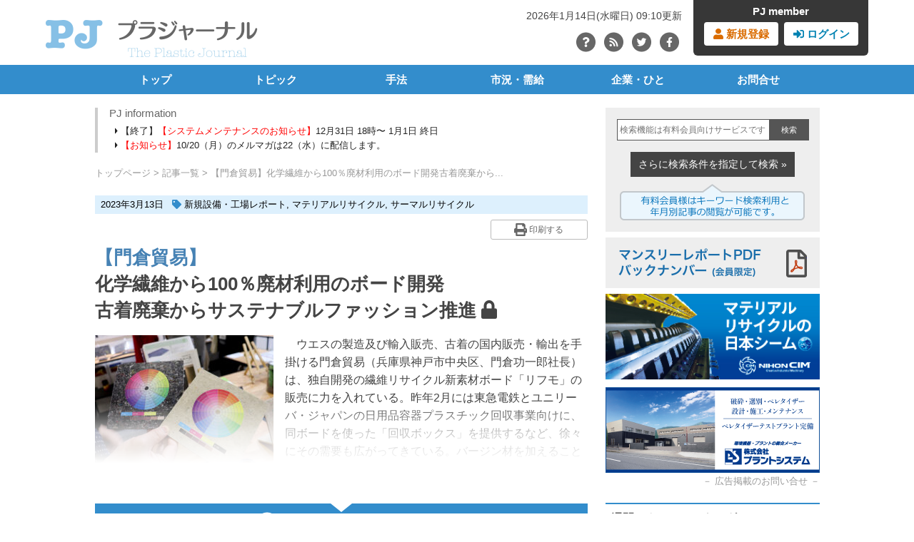

--- FILE ---
content_type: text/html; charset=UTF-8
request_url: https://plasticjournal.net/backnumber/measures/7703.html
body_size: 20328
content:
<!DOCTYPE html>
<html lang="ja">
<head>
<meta charset="UTF-8" />
<meta name="viewport" content="width=1096" />
<title>【門倉貿易】化学繊維から100％廃材利用のボード開発古着廃棄からサステナブルファッション推進 | プラジャーナル PJ</title>

<!--[if lt IE 9]>
<script src="https://plasticjournal.net/pj_wp/wp-content/themes/pjol/js/html5shiv.js" type="text/javascript"></script>
<![endif]-->

<!-- ここからOGP -->
<meta property="fb:admins" content="100001076923540" /><!-- サイトに合わせて変更 -->
<meta property="fb:app_id" content="210917807771519" />

<meta property="og:type" content="article" />
<meta property="og:url" content="https://plasticjournal.net/backnumber/measures/7703.html" />
<meta property="og:title" content="【門倉貿易】化学繊維から100％廃材利用のボード開発古着廃棄からサステナブルファッション推進 " />
<meta property="og:description" content="　ウエスの製造及び輸入販売、古着の国内販売・輸出を手掛ける門倉貿易（兵庫県神戸市中央区、門倉功一郎社長）は、独自開発の繊維リサイクル新素材ボード「リフモ」の販売に力を入れている。昨年2月には東急電鉄と" />
<meta property="og:site_name" content="プラジャーナル PJ" />
<meta property="og:image" content="https://plasticjournal.net/documents/2023/03/c0e9ac726117ed14b017e2aef1338a39-640x503.jpg" /><!-- ここまでOGP -->

<!-- Google Tag Manager -->
<script>(function(w,d,s,l,i){w[l]=w[l]||[];w[l].push({'gtm.start':
new Date().getTime(),event:'gtm.js'});var f=d.getElementsByTagName(s)[0],
j=d.createElement(s),dl=l!='dataLayer'?'&l='+l:'';j.async=true;j.src=
'https://www.googletagmanager.com/gtm.js?id='+i+dl;f.parentNode.insertBefore(j,f);
})(window,document,'script','dataLayer','GTM-TTDT5S7R');</script>
<!-- End Google Tag Manager -->

	 <!-- Global site tag (gtag.js) - Google Analytics -->
	 <script async src='https://www.googletagmanager.com/gtag/js?id=G-SGPB2HDPK0'></script>
	 <script>
 	  window.dataLayer = window.dataLayer || [];
 	  function gtag(){dataLayer.push(arguments);}
 	  gtag('js', new Date());
	 
 	  gtag('config', 'G-SGPB2HDPK0');
	 </script>
	 <meta name='robots' content='max-image-preview:large' />
<link rel='dns-prefetch' href='//challenges.cloudflare.com' />
<script type="text/javascript" id="wpp-js" src="https://plasticjournal.net/pj_wp/wp-content/plugins/wordpress-popular-posts/assets/js/wpp.min.js?ver=7.3.6" data-sampling="1" data-sampling-rate="1" data-api-url="https://plasticjournal.net/wp-json/wordpress-popular-posts" data-post-id="7703" data-token="f13879acb3" data-lang="0" data-debug="0"></script>
<link rel="alternate" title="oEmbed (JSON)" type="application/json+oembed" href="https://plasticjournal.net/wp-json/oembed/1.0/embed?url=https%3A%2F%2Fplasticjournal.net%2Fbacknumber%2Fmeasures%2F7703.html" />
<link rel="alternate" title="oEmbed (XML)" type="text/xml+oembed" href="https://plasticjournal.net/wp-json/oembed/1.0/embed?url=https%3A%2F%2Fplasticjournal.net%2Fbacknumber%2Fmeasures%2F7703.html&#038;format=xml" />
<style id='wp-img-auto-sizes-contain-inline-css' type='text/css'>
img:is([sizes=auto i],[sizes^="auto," i]){contain-intrinsic-size:3000px 1500px}
/*# sourceURL=wp-img-auto-sizes-contain-inline-css */
</style>
<link rel='stylesheet' id='colorboxstyle-css' href='https://plasticjournal.net/pj_wp/wp-content/plugins/link-library/colorbox/colorbox.css?ver=6.9' type='text/css' media='all' />
<style id='wp-emoji-styles-inline-css' type='text/css'>

	img.wp-smiley, img.emoji {
		display: inline !important;
		border: none !important;
		box-shadow: none !important;
		height: 1em !important;
		width: 1em !important;
		margin: 0 0.07em !important;
		vertical-align: -0.1em !important;
		background: none !important;
		padding: 0 !important;
	}
/*# sourceURL=wp-emoji-styles-inline-css */
</style>
<link rel='stylesheet' id='wp-block-library-css' href='https://plasticjournal.net/pj_wp/wp-includes/css/dist/block-library/style.min.css?ver=6.9' type='text/css' media='all' />
<style id='global-styles-inline-css' type='text/css'>
:root{--wp--preset--aspect-ratio--square: 1;--wp--preset--aspect-ratio--4-3: 4/3;--wp--preset--aspect-ratio--3-4: 3/4;--wp--preset--aspect-ratio--3-2: 3/2;--wp--preset--aspect-ratio--2-3: 2/3;--wp--preset--aspect-ratio--16-9: 16/9;--wp--preset--aspect-ratio--9-16: 9/16;--wp--preset--color--black: #000000;--wp--preset--color--cyan-bluish-gray: #abb8c3;--wp--preset--color--white: #ffffff;--wp--preset--color--pale-pink: #f78da7;--wp--preset--color--vivid-red: #cf2e2e;--wp--preset--color--luminous-vivid-orange: #ff6900;--wp--preset--color--luminous-vivid-amber: #fcb900;--wp--preset--color--light-green-cyan: #7bdcb5;--wp--preset--color--vivid-green-cyan: #00d084;--wp--preset--color--pale-cyan-blue: #8ed1fc;--wp--preset--color--vivid-cyan-blue: #0693e3;--wp--preset--color--vivid-purple: #9b51e0;--wp--preset--gradient--vivid-cyan-blue-to-vivid-purple: linear-gradient(135deg,rgb(6,147,227) 0%,rgb(155,81,224) 100%);--wp--preset--gradient--light-green-cyan-to-vivid-green-cyan: linear-gradient(135deg,rgb(122,220,180) 0%,rgb(0,208,130) 100%);--wp--preset--gradient--luminous-vivid-amber-to-luminous-vivid-orange: linear-gradient(135deg,rgb(252,185,0) 0%,rgb(255,105,0) 100%);--wp--preset--gradient--luminous-vivid-orange-to-vivid-red: linear-gradient(135deg,rgb(255,105,0) 0%,rgb(207,46,46) 100%);--wp--preset--gradient--very-light-gray-to-cyan-bluish-gray: linear-gradient(135deg,rgb(238,238,238) 0%,rgb(169,184,195) 100%);--wp--preset--gradient--cool-to-warm-spectrum: linear-gradient(135deg,rgb(74,234,220) 0%,rgb(151,120,209) 20%,rgb(207,42,186) 40%,rgb(238,44,130) 60%,rgb(251,105,98) 80%,rgb(254,248,76) 100%);--wp--preset--gradient--blush-light-purple: linear-gradient(135deg,rgb(255,206,236) 0%,rgb(152,150,240) 100%);--wp--preset--gradient--blush-bordeaux: linear-gradient(135deg,rgb(254,205,165) 0%,rgb(254,45,45) 50%,rgb(107,0,62) 100%);--wp--preset--gradient--luminous-dusk: linear-gradient(135deg,rgb(255,203,112) 0%,rgb(199,81,192) 50%,rgb(65,88,208) 100%);--wp--preset--gradient--pale-ocean: linear-gradient(135deg,rgb(255,245,203) 0%,rgb(182,227,212) 50%,rgb(51,167,181) 100%);--wp--preset--gradient--electric-grass: linear-gradient(135deg,rgb(202,248,128) 0%,rgb(113,206,126) 100%);--wp--preset--gradient--midnight: linear-gradient(135deg,rgb(2,3,129) 0%,rgb(40,116,252) 100%);--wp--preset--font-size--small: 13px;--wp--preset--font-size--medium: 20px;--wp--preset--font-size--large: 36px;--wp--preset--font-size--x-large: 42px;--wp--preset--spacing--20: 0.44rem;--wp--preset--spacing--30: 0.67rem;--wp--preset--spacing--40: 1rem;--wp--preset--spacing--50: 1.5rem;--wp--preset--spacing--60: 2.25rem;--wp--preset--spacing--70: 3.38rem;--wp--preset--spacing--80: 5.06rem;--wp--preset--shadow--natural: 6px 6px 9px rgba(0, 0, 0, 0.2);--wp--preset--shadow--deep: 12px 12px 50px rgba(0, 0, 0, 0.4);--wp--preset--shadow--sharp: 6px 6px 0px rgba(0, 0, 0, 0.2);--wp--preset--shadow--outlined: 6px 6px 0px -3px rgb(255, 255, 255), 6px 6px rgb(0, 0, 0);--wp--preset--shadow--crisp: 6px 6px 0px rgb(0, 0, 0);}:where(.is-layout-flex){gap: 0.5em;}:where(.is-layout-grid){gap: 0.5em;}body .is-layout-flex{display: flex;}.is-layout-flex{flex-wrap: wrap;align-items: center;}.is-layout-flex > :is(*, div){margin: 0;}body .is-layout-grid{display: grid;}.is-layout-grid > :is(*, div){margin: 0;}:where(.wp-block-columns.is-layout-flex){gap: 2em;}:where(.wp-block-columns.is-layout-grid){gap: 2em;}:where(.wp-block-post-template.is-layout-flex){gap: 1.25em;}:where(.wp-block-post-template.is-layout-grid){gap: 1.25em;}.has-black-color{color: var(--wp--preset--color--black) !important;}.has-cyan-bluish-gray-color{color: var(--wp--preset--color--cyan-bluish-gray) !important;}.has-white-color{color: var(--wp--preset--color--white) !important;}.has-pale-pink-color{color: var(--wp--preset--color--pale-pink) !important;}.has-vivid-red-color{color: var(--wp--preset--color--vivid-red) !important;}.has-luminous-vivid-orange-color{color: var(--wp--preset--color--luminous-vivid-orange) !important;}.has-luminous-vivid-amber-color{color: var(--wp--preset--color--luminous-vivid-amber) !important;}.has-light-green-cyan-color{color: var(--wp--preset--color--light-green-cyan) !important;}.has-vivid-green-cyan-color{color: var(--wp--preset--color--vivid-green-cyan) !important;}.has-pale-cyan-blue-color{color: var(--wp--preset--color--pale-cyan-blue) !important;}.has-vivid-cyan-blue-color{color: var(--wp--preset--color--vivid-cyan-blue) !important;}.has-vivid-purple-color{color: var(--wp--preset--color--vivid-purple) !important;}.has-black-background-color{background-color: var(--wp--preset--color--black) !important;}.has-cyan-bluish-gray-background-color{background-color: var(--wp--preset--color--cyan-bluish-gray) !important;}.has-white-background-color{background-color: var(--wp--preset--color--white) !important;}.has-pale-pink-background-color{background-color: var(--wp--preset--color--pale-pink) !important;}.has-vivid-red-background-color{background-color: var(--wp--preset--color--vivid-red) !important;}.has-luminous-vivid-orange-background-color{background-color: var(--wp--preset--color--luminous-vivid-orange) !important;}.has-luminous-vivid-amber-background-color{background-color: var(--wp--preset--color--luminous-vivid-amber) !important;}.has-light-green-cyan-background-color{background-color: var(--wp--preset--color--light-green-cyan) !important;}.has-vivid-green-cyan-background-color{background-color: var(--wp--preset--color--vivid-green-cyan) !important;}.has-pale-cyan-blue-background-color{background-color: var(--wp--preset--color--pale-cyan-blue) !important;}.has-vivid-cyan-blue-background-color{background-color: var(--wp--preset--color--vivid-cyan-blue) !important;}.has-vivid-purple-background-color{background-color: var(--wp--preset--color--vivid-purple) !important;}.has-black-border-color{border-color: var(--wp--preset--color--black) !important;}.has-cyan-bluish-gray-border-color{border-color: var(--wp--preset--color--cyan-bluish-gray) !important;}.has-white-border-color{border-color: var(--wp--preset--color--white) !important;}.has-pale-pink-border-color{border-color: var(--wp--preset--color--pale-pink) !important;}.has-vivid-red-border-color{border-color: var(--wp--preset--color--vivid-red) !important;}.has-luminous-vivid-orange-border-color{border-color: var(--wp--preset--color--luminous-vivid-orange) !important;}.has-luminous-vivid-amber-border-color{border-color: var(--wp--preset--color--luminous-vivid-amber) !important;}.has-light-green-cyan-border-color{border-color: var(--wp--preset--color--light-green-cyan) !important;}.has-vivid-green-cyan-border-color{border-color: var(--wp--preset--color--vivid-green-cyan) !important;}.has-pale-cyan-blue-border-color{border-color: var(--wp--preset--color--pale-cyan-blue) !important;}.has-vivid-cyan-blue-border-color{border-color: var(--wp--preset--color--vivid-cyan-blue) !important;}.has-vivid-purple-border-color{border-color: var(--wp--preset--color--vivid-purple) !important;}.has-vivid-cyan-blue-to-vivid-purple-gradient-background{background: var(--wp--preset--gradient--vivid-cyan-blue-to-vivid-purple) !important;}.has-light-green-cyan-to-vivid-green-cyan-gradient-background{background: var(--wp--preset--gradient--light-green-cyan-to-vivid-green-cyan) !important;}.has-luminous-vivid-amber-to-luminous-vivid-orange-gradient-background{background: var(--wp--preset--gradient--luminous-vivid-amber-to-luminous-vivid-orange) !important;}.has-luminous-vivid-orange-to-vivid-red-gradient-background{background: var(--wp--preset--gradient--luminous-vivid-orange-to-vivid-red) !important;}.has-very-light-gray-to-cyan-bluish-gray-gradient-background{background: var(--wp--preset--gradient--very-light-gray-to-cyan-bluish-gray) !important;}.has-cool-to-warm-spectrum-gradient-background{background: var(--wp--preset--gradient--cool-to-warm-spectrum) !important;}.has-blush-light-purple-gradient-background{background: var(--wp--preset--gradient--blush-light-purple) !important;}.has-blush-bordeaux-gradient-background{background: var(--wp--preset--gradient--blush-bordeaux) !important;}.has-luminous-dusk-gradient-background{background: var(--wp--preset--gradient--luminous-dusk) !important;}.has-pale-ocean-gradient-background{background: var(--wp--preset--gradient--pale-ocean) !important;}.has-electric-grass-gradient-background{background: var(--wp--preset--gradient--electric-grass) !important;}.has-midnight-gradient-background{background: var(--wp--preset--gradient--midnight) !important;}.has-small-font-size{font-size: var(--wp--preset--font-size--small) !important;}.has-medium-font-size{font-size: var(--wp--preset--font-size--medium) !important;}.has-large-font-size{font-size: var(--wp--preset--font-size--large) !important;}.has-x-large-font-size{font-size: var(--wp--preset--font-size--x-large) !important;}
/*# sourceURL=global-styles-inline-css */
</style>

<style id='classic-theme-styles-inline-css' type='text/css'>
/*! This file is auto-generated */
.wp-block-button__link{color:#fff;background-color:#32373c;border-radius:9999px;box-shadow:none;text-decoration:none;padding:calc(.667em + 2px) calc(1.333em + 2px);font-size:1.125em}.wp-block-file__button{background:#32373c;color:#fff;text-decoration:none}
/*# sourceURL=/wp-includes/css/classic-themes.min.css */
</style>
<link rel='stylesheet' id='contact-form-7-css' href='https://plasticjournal.net/pj_wp/wp-content/plugins/contact-form-7/includes/css/styles.css?ver=6.1.4' type='text/css' media='all' />
<link rel='stylesheet' id='contact-form-7-confirm-css' href='https://plasticjournal.net/pj_wp/wp-content/plugins/contact-form-7-add-confirm/includes/css/styles.css?ver=5.1' type='text/css' media='all' />
<link rel='stylesheet' id='jquery-smooth-scroll-css' href='https://plasticjournal.net/pj_wp/wp-content/plugins/jquery-smooth-scroll/css/style.css?ver=6.9' type='text/css' media='all' />
<link rel='stylesheet' id='thumbs_rating_styles-css' href='https://plasticjournal.net/pj_wp/wp-content/plugins/link-library/upvote-downvote/css/style.css?ver=1.0.0' type='text/css' media='all' />
<link rel='stylesheet' id='style-css' href='https://plasticjournal.net/pj_wp/wp-content/themes/pjol/style.css?0402&#038;ver=6.9' type='text/css' media='all' />
<link rel='stylesheet' id='contents-css' href='https://plasticjournal.net/pj_wp/wp-content/themes/pjol/css/contents.css?0101&#038;ver=6.9' type='text/css' media='all' />
<link rel='stylesheet' id='kj-print-css' href='https://plasticjournal.net/pj_wp/wp-content/themes/pjol/css/print.css?ver=6.9' type='text/css' media='print' />
<link rel='stylesheet' id='fancybox-css' href='https://plasticjournal.net/pj_wp/wp-content/plugins/easy-fancybox/fancybox/1.5.4/jquery.fancybox.min.css?ver=6.9' type='text/css' media='screen' />
<link rel='stylesheet' id='wp-pagenavi-css' href='https://plasticjournal.net/pj_wp/wp-content/plugins/wp-pagenavi/pagenavi-css.css?ver=2.70' type='text/css' media='all' />
<link rel='stylesheet' id='pj-limit-login-style-css' href='https://plasticjournal.net/pj_wp/wp-content/plugins/only-one-device-login-limit-pj//assets/css/pj-limit-login.css?ver=1.2.3' type='text/css' media='all' />
<script type="text/javascript" src="https://plasticjournal.net/pj_wp/wp-includes/js/jquery/jquery.min.js?ver=3.7.1" id="jquery-core-js"></script>
<script type="text/javascript" src="https://plasticjournal.net/pj_wp/wp-includes/js/jquery/jquery-migrate.min.js?ver=3.4.1" id="jquery-migrate-js"></script>
<script type="text/javascript" src="https://plasticjournal.net/pj_wp/wp-content/plugins/link-library/colorbox/jquery.colorbox-min.js?ver=1.3.9" id="colorbox-js"></script>
<script type="text/javascript" id="thumbs_rating_scripts-js-extra">
/* <![CDATA[ */
var thumbs_rating_ajax = {"ajax_url":"https://plasticjournal.net/pj_wp/wp-admin/admin-ajax.php","nonce":"5e26fdf437"};
//# sourceURL=thumbs_rating_scripts-js-extra
/* ]]> */
</script>
<script type="text/javascript" src="https://plasticjournal.net/pj_wp/wp-content/plugins/link-library/upvote-downvote/js/general.js?ver=4.0.1" id="thumbs_rating_scripts-js"></script>
<script type="text/javascript" src="https://plasticjournal.net/pj_wp/wp-content/themes/pjol/js/commons.js?ver=6.9" id="commons-js"></script>
<script type="text/javascript" src="https://plasticjournal.net/pj_wp/wp-content/themes/pjol/js/fontawesome-all.js?ver=6.9" id="fontawesome-js"></script>
<link rel="https://api.w.org/" href="https://plasticjournal.net/wp-json/" /><link rel="alternate" title="JSON" type="application/json" href="https://plasticjournal.net/wp-json/wp/v2/posts/7703" /><link rel="EditURI" type="application/rsd+xml" title="RSD" href="https://plasticjournal.net/pj_wp/xmlrpc.php?rsd" />
<link rel="canonical" href="https://plasticjournal.net/backnumber/measures/7703.html" />
<link rel='shortlink' href='https://plasticjournal.net/?p=7703' />
<style id='LinkLibraryStyle' type='text/css'>
.ll-grid-item { width: 300px !important; border: 1px solid black; border-radius: 5px; padding: 12px; margin: 8px; } .cattoggle { margin: 10px; padding: 10px; float: left; border-radius: 5px; } .catactive { background-color: #228B22; color: #FFF; } .catinactive { background-color: #8B0000; color: #FFF; } .linktable {margin-top: 15px;} .linktable a {text-decoration:none} .linktable td { vertical-align: top; } a.featured { font-weight: bold; } table.linklisttable { width:100%; border-width: 0px 0px 0px 0px; border-spacing: 5px; /* border-style: outset outset outset outset; border-color: gray gray gray gray; */ border-collapse: separate; } table.linklisttable th { border-width: 1px 1px 1px 1px; padding: 3px 3px 3px 3px; background-color: #f4f5f3; /* border-style: none none none none; border-color: gray gray gray gray; -moz-border-radius: 3px 3px 3px 3px; */ } table.linklisttable td { border-width: 1px 1px 1px 1px; padding: 3px 3px 3px 3px; background-color: #dee1d8; /* border-style: dotted dotted dotted dotted; border-color: gray gray gray gray; -moz-border-radius: 3px 3px 3px 3px; */ } .linklistcatname{ font-family: arial; font-size: 16px; font-weight: bold; border: 0; padding-bottom: 10px; padding-top: 10px; } .linklistcatnamedesc{ font-family: arial; font-size: 12px; font-weight: normal; border: 0; padding-bottom: 10px; padding-top: 10px; } .linklistcolumnheader{ font-weight: bold; } div.rsscontent{color: #333333; font-family: "Helvetica Neue",Arial,Helvetica,sans-serif;font-size: 11px;line-height: 1.25em; vertical-align: baseline;letter-spacing: normal;word-spacing: normal;font-weight: normal;font-style: normal;font-variant: normal;text-transform: none; text-decoration: none;text-align: left;text-indent: 0px;max-width:500px;} #ll_rss_results { border-style:solid;border-width:1px;margin-left:10px;margin-top:10px;padding-top:3px;background-color:#f4f5f3;} .rsstitle{font-weight:400;font-size:0.8em;color:#33352C;font-family:Georgia,"Times New Roman",Times,serif;} .rsstitle a{color:#33352C} #ll_rss_results img { max-width: 400px; /* Adjust this value according to your content area size*/ height: auto; } .rsselements {float: right;} .highlight_word {background-color: #FFFF00} .previouspage {float:left;margin-top:10px;font-weight:bold} .nextpage {float: right;margin-top:10px;font-weight:bold} .resulttitle {padding-top:10px;} .catdropdown { width: 300px; } #llsearch {padding-top:10px;} .lladdlink { margin-top: 16px; } .lladdlink #lladdlinktitle { font-weight: bold; } .lladdlink table { margin-top: 5px; margin-bottom: 8px; border: 0; border-spacing: 0; border-collapse: collapse; } .lladdlink table td { border: 0; height: 30px; } .lladdlink table th { border: 0; text-align: left; font-weight: normal; width: 400px; } .lladdlink input[type="text"] { width: 300px; } .lladdlink select { width: 300px; } .llmessage { margin: 8px; border: 1px solid #ddd; background-color: #ff0; } .pageselector { margin-top: 20px; text-align: center; } .selectedpage { margin: 0px 4px 0px 4px; border: 1px solid #000; padding: 7px; background-color: #f4f5f3; } .unselectedpage { margin: 0px 4px 0px 4px; border: 1px solid #000; padding: 7px; background-color: #dee1d8; } .previousnextactive { margin: 0px 4px 0px 4px; border: 1px solid #000; padding: 7px; background-color: #dee1d8; } .previousnextinactive { margin: 0px 4px 0px 4px; border: 1px solid #000; padding: 7px; background-color: #dddddd; color: #cccccc; } .LinksInCat { display:none; } .SubCategories { display:none; } .allcatalphafilterlinkedletter, .catalphafilterlinkedletter, .catalphafilteremptyletter, .catalphafilterselectedletter, .allcatalphafilterselectedletter { width: 16px; height: 30px; float:left; margin-right: 6px; text-align: center; } .allcatalphafilterlinkedletter, .allcatalphafilterselectedletter { width: 40px; } .catalphafilterlinkedletter { background-color: #aaa; color: #444; } .catalphafilteremptyletter { background-color: #ddd; color: #fff; } .catalphafilterselectedletter { background-color: #558C89; color: #fff; } .catalphafilter { padding-bottom: 30px; } .recently_updated { padding: 8px; margin: 14px; color: #FFF; background-color: #F00; } .emptycat { color: #ccc; } .level1 { margin-left: 20px; } .level2 { margin-left: 40px; } .level3 { margin-left: 60px; } .level4 { margin-left: 80px; } .level5 { margin-left: 100px; } .level6 { margin-left: 120px; } .nolinksfoundincat { display:none; } @media only screen and (max-width: 600px) { .lladdlink table td { height: 60px; display: block; } .lladdlink table { margin-bottom: 20px } .lladdlink table th { display: block; } } .LinkLibraryCat { clear: both; width: 100%; border-spacing: 5px; } .tablerow { width: auto; clear: both; } .tablecell { float: left; max-width: 400px; height: 300px; padding:20px; margin: 5px; border: 2px solid #000; }</style>
            <style id="wpp-loading-animation-styles">@-webkit-keyframes bgslide{from{background-position-x:0}to{background-position-x:-200%}}@keyframes bgslide{from{background-position-x:0}to{background-position-x:-200%}}.wpp-widget-block-placeholder,.wpp-shortcode-placeholder{margin:0 auto;width:60px;height:3px;background:#dd3737;background:linear-gradient(90deg,#dd3737 0%,#571313 10%,#dd3737 100%);background-size:200% auto;border-radius:3px;-webkit-animation:bgslide 1s infinite linear;animation:bgslide 1s infinite linear}</style>
            

</head>

<body class="wp-singular post-template-default single single-post postid-7703 single-format-standard wp-theme-pjol">

<!-- Facebook Like Box Javascript -->
<div id="fb-root"></div>
<script>(function(d, s, id) {
  var js, fjs = d.getElementsByTagName(s)[0];
  if (d.getElementById(id)) return;
  js = d.createElement(s); js.id = id;
  js.src = "//connect.facebook.net/ja_JP/sdk.js#xfbml=1&version=v2.3&appId=497305520309386";
  fjs.parentNode.insertBefore(js, fjs);
}(document, 'script', 'facebook-jssdk'));</script>

<div id="header">
        <div class="header_top">
            <div id="logo"><a href="https://plasticjournal.net/"><img src="https://plasticjournal.net/pj_wp/wp-content/themes/pjol/img/main_logo.png" alt="プラスチックジャーナル PJ Online Recycling Market Journal"/></a></div>
            <div id="login">
            <p>PJ member</p>
              <ul>
                <li class="reg"><a href="https://plasticjournal.net/subscription/"><i class="fas fa-user"></i> 新規登録</a></li>
                <li class="in"><a href="https://plasticjournal.net/login/"><i class="fas fa-sign-in-alt"></i> ログイン</a></li>
              </ul>
            </div>
          <div id="time-sns"><p class="uptime">
          2026年1月14日(水曜日) 09:10更新</p>
            <ul>
              <li class="help"><a href="https://plasticjournal.net/help/"><span class="fa-stack fa-2x">
  <i class="fas fa-circle fa-stack-2x"></i>
  <i class="fas fa-question fa-stack-1x fa-inverse"></i>
</span></a></li><li class="rss"><a href="https://plasticjournal.net/feed/"><span class="fa-stack fa-2x">
  <i class="fas fa-circle fa-stack-2x"></i>
  <i class="fas fa-rss fa-stack-1x fa-inverse"></i>
</span></a></li><li class="twitter"><a href="https://twitter.com/journal_plastic" target="_blank"><span class="fa-stack fa-2x">
  <i class="fas fa-circle fa-stack-2x"></i>
  <i class="fab fa-twitter fa-stack-1x fa-inverse"></i>
</span></a></li><li class="facebook"><a href="https://www.facebook.com/pj.plastic.journal/" target="_blank"><span class="fa-stack fa-2x">
  <i class="fas fa-circle fa-stack-2x"></i>
  <i class="fab fa-facebook-f fa-stack-1x fa-inverse"></i>
</span></a></li>
            </ul>
          </div>
        </div>
        <div id="header-nav">
        <div id="GlobalNav">
            <nav id="GlobalNav-inner">
  <ul>
    <li><a href="https://plasticjournal.net/" class="w0">トップ</a></li>
    <li>
    <a href="https://plasticjournal.net/topics/" class="w0">トピック</a>
      <div class="menu">
        <ul class="menu_inner">
          <li><a href="https://plasticjournal.net/pj_cat/sdgs-esg-csr/">SDGs・ESG・CSR</a></li>
          <li><a href="https://plasticjournal.net/pj_cat/plastic-resources-management-law/">プラ新法・容リ法</a></li>
          <li><a href="https://plasticjournal.net/pj_cat/marine-plastic-pollutants/">海洋プラ・ごみ問題</a></li>
          <li><a href="https://plasticjournal.net/pj_cat/carbon-neutrality/">カーボンニュートラル</a></li>
          <li><a href="https://plasticjournal.net/pj_cat/shipment-regulations/">バーゼル条約等輸出入規制</a></li>
          <li><a href="https://plasticjournal.net/pj_cat/new-facilities-and-plants/">新規設備・工場レポート</a></li>
          <li><a href="https://plasticjournal.net/pj_cat/exclusive-interviews/">独占インタビュー</a></li>
          <li><a href="https://plasticjournal.net/pj_cat/contributors-articles/">連載コラム</a></li>
        </ul>
      </div>
    </li>
    <li>
      <a href="https://plasticjournal.net/measures/" class="w0">手法</a>
      <div class="menu">
        <ul class="menu_inner">
          <li><a href="https://plasticjournal.net/pj_cat/material-recycling/">マテリアルリサイクル</a></li>
          <li><a href="https://plasticjournal.net/pj_cat/chemical-recycling/">ケミカルリサイクル</a></li>
          <li><a href="https://plasticjournal.net/pj_cat/energy-recovery/">サーマルリサイクル</a></li>
          <li><a href="https://plasticjournal.net/pj_cat/biodegradable-plastic/">生分解性プラ・バイオプラ</a></li>
          <li><a href="https://plasticjournal.net/pj_cat/plastic-free-packaging/">脱プラ容器包装</a></li>
        </ul>
      </div>
    </li>
    <li>
      <a href="https://plasticjournal.net/market-index-and-data/" class="w0">市況・需給</a>
      <div class="menu">
        <ul class="menu_inner">
          <li><a href="https://plasticjournal.net/pj_cat/plastic-bottle/">PETボトル</a></li>
          <li><a href="https://plasticjournal.net/pj_cat/recyclable-plastic/">有価物プラスチック</a></li>
          <li><a href="https://plasticjournal.net/pj_cat/industrial-plastic/">産廃プラ</a></li>
          <li><a href="https://plasticjournal.net/pj_cat/plastic-packaging-and-others/">容リプラ・製品プラ</a></li>
          <li><a href="https://plasticjournal.net/pj_cat/plastic-statistics/">プラ関連統計</a></li>
          <li><a href="https://plasticjournal.net/pj_cat/import-and-export-data/">廃プラの輸出入</a></li>
          <li><a href="https://plasticjournal.net/pj_cat/overseas-markets/">海外マーケット</a></li>
        </ul>
      </div>
    </li>
    <li>
      <a href="https://plasticjournal.net/companies-and-people/" class="w0">企業・ひと</a>
      <div class="menu">
        <ul class="menu_inner type1">
        <li><a href="https://plasticjournal.net/pj_cat/brand-owners/">ブランドオーナー</a></li>
        <li><a href="https://plasticjournal.net/pj_cat/chemical-industry/">石油・化学・樹脂メーカー</a></li>
        <li><a href="https://plasticjournal.net/pj_cat/reproduction-companies/">再生事業者・成形メーカー</a></li>
        <li><a href="https://plasticjournal.net/pj_cat/material-industry-and-trading-companies/">素材メーカー・商社</a></li>
        <li><a href="https://plasticjournal.net/pj_cat/waste-management-and-recycling-companies/">産廃業者・リサイクラー</a></li>
        <li><a href="https://plasticjournal.net/pj_cat/municipalities-and-public-sector/">自治体・公共セクター</a></li>
        <li><a href="https://plasticjournal.net/pj_cat/machinery-manufacturer/">機械設備メーカー</a></li>
        <li><a href="https://plasticjournal.net/pj_cat/industrial-associations-and-groups/">業界団体・任意団体</a></li>
        </ul>
      </div>
    </li>
    <li class="type2">
      <a href="https://plasticjournal.net/inquiry/" class="w0">お問合せ</a>
      <div class="menu">
        <ul class="menu_inner">
          <li><a href="https://plasticjournal.net/quotation/">見積書・請求書依頼</a></li>
          <li><a href="https://plasticjournal.net/subscription/">購読の申込み</a></li>
          <li><a href="https://plasticjournal.net/advertising/">広告の申込み</a></li>
          <li><a href="https://plasticjournal.net/about/">プラジャーナルとは</a></li>
          <li><a href="https://plasticjournal.net/news/">PJからのお知らせ</a></li>
        </ul>
      </div>
    </li>
  </ul>
</nav>
</div>
</div>
</div><!--/*header end*/-->


<div id="wapper"  >
<div id="MainContents">



<div id="short-info">
<h2>PJ information</h2>
<ul>
<li><a href="https://plasticjournal.net/news/21877.html"><i class="fas fa-caret-right"></i> 【終了】<font color="red">【システムメンテナンスのお知らせ】</font color>12月31日 18時〜 1月1日 終日</a></li>
 <li><a href="https://plasticjournal.net/news/20825.html"><i class="fas fa-caret-right"></i> <font color="red">【お知らせ】</font color>10/20（月）のメルマガは22（水）に配信します。</a></li>
 </ul>

</div>




<div id="breadcrumbs">
  <ul>
    <li><a href="https://plasticjournal.net/">トップページ</a></li>
    <li><a href="https://plasticjournal.net/backnumber/">記事一覧</a></li>
    <li>【門倉貿易】化学繊維から100％廃材利用のボード開発古着廃棄から...</li>
  </ul>
</div>

<div class="meta-info"><span class="mata-date">2023年3月13日</span> <i class="fas fa-tag"></i>  <a href="https://plasticjournal.net/pj_cat/new-facilities-and-plants" rel="tag">新規設備・工場レポート</a>, <a href="https://plasticjournal.net/pj_cat/material-recycling" rel="tag">マテリアルリサイクル</a>, <a href="https://plasticjournal.net/pj_cat/energy-recovery" rel="tag">サーマルリサイクル</a></div>

<div id="sns-links">
  <ul>
    <li class="print"><a href="#" onclick="window.print(); return false;"><i class="fas fa-print"></i> 印刷する</a></li>
  </ul>
</div>


<h1 id="title"><font color="steelblue">【門倉貿易】</font><br>化学繊維から100％廃材利用のボード開発<br>古着廃棄からサステナブルファッション推進 <i class="fas fa-lock"></i></h1>


<div id="post-contents"><div id="white-cover">
<p class="f-img big"><img width="250" height="196" src="https://plasticjournal.net/documents/2023/03/c0e9ac726117ed14b017e2aef1338a39-250x196.jpg" class="attachment-post-thumbnail size-post-thumbnail wp-post-image" alt="" decoding="async" /><span class="post-thumbnail-caption">リフモにはカラー印刷可能</span></p>
<p>　ウエスの製造及び輸入販売、古着の国内販売・輸出を手掛ける門倉貿易（兵庫県神戸市中央区、門倉功一郎社長）は、独自開発の繊維リサイクル新素材ボード「リフモ」の販売に力を入れている。昨年2月には東急電鉄とユニリーバ・ジャパンの日用品容器プラスチック回収事業向けに、同ボードを使った「回収ボックス」を提供するなど、徐々にその需要も広がってきている。バージン材を加えることなく、100％繊維系廃材で製造される&#8230;</p></div>
<div id="readmember">
<p><span class="fa-stack"><i class="fa fa-circle fa-stack-2x"></i><i class="fas fa-lock fa-stack-1x" style="color:#000;"></i></span>この記事は<span class="yellow">有料会員記事</span>です</p>
<p>▼残りの<span class="yellow-b">95％</span>を読むには、会員登録が必要です▼</p>
</div>


</div><!-- end #post-contents -->



<div id="attn"><p>この記事は有料サービスをご契約の方がご覧になれます。<br>契約されている方は、下記からログインを、<br>契約されていない方は<a href="https://plasticjournal.net/subscription/">1か月の無料トライアル</a>からお試しいただけます。</p>
<div id="form-box">
<h3>PJ member ログイン</h3>
<form method="post" action="https://plasticjournal.net/pj_wp/wp-login.php?redirect_to=/backnumber/measures/7703.html">
	<p>
		<label for="user_login"><span>メールアドレス</span><input type="text" name="log" id="user_login" class="input" value="" size="20" /></label>
	</p>
	<p>
		<label for="user_pass"><span>パスワード</span><input type="password" name="pwd" id="user_pass" class="input" value="" size="20" /></label>
	</p>
	<p class="submit">
	  <input type="submit" name="wp-submit" id="wp-submit" class="button button-primary button-large" value="ログイン" />
	</p>
</form>
</div>
</div>
<div id="welcome">
<a href="https://plasticjournal.net/subscription/">
  <div class="top-inner">
<img src="https://plasticjournal.net/pj_wp/wp-content/themes/pjol/img/welcome_img.png" alt="古紙ジャーナル" id="services"/>
<h3><img src="https://plasticjournal.net/pj_wp/wp-content/themes/pjol/img/welcome_logo.png" alt="KJ ONLINE"/></h3>
<p>プラジャーナルは、プラスチック資源循環の実現を目指して、動脈と静脈をつなぐ情報媒体です。市場や価格ビジネス活動、法制度３つの領域から多様な視点と深い洞察を提供する専門Webメディアです。</p>
<p class="blue">有料購読者はPJメンバーとして、サイト上のさまざまな最新情報や過去記事などのメンバー限定コンテンツをご覧いただけます。</p>
</div>
<div class="bk">1 か月間無料でお試しください&nbsp;<span class="fluffy">&raquo;</span></div>
</a></div>





<div id="categories-link">
<a href="https://plasticjournal.net/./backnumber/measures" rel="category tag">手法</a> <a href="https://plasticjournal.net/./backnumber/companies-and-people" rel="category tag">企業・ひと</a>&nbsp;<a href="https://plasticjournal.net/pj_cat/new-facilities-and-plants" rel="tag">新規設備・工場レポート</a> <a href="https://plasticjournal.net/pj_cat/material-recycling" rel="tag">マテリアルリサイクル</a> <a href="https://plasticjournal.net/pj_cat/energy-recovery" rel="tag">サーマルリサイクル</a></div>

<ul id="pre-next">
<li><a href="https://plasticjournal.net/backnumber/companies-and-people/7645.html"><i class="fas fa-angle-left fa-3x"></i>【東急電鉄とユニリーバの取り組み】駅で日用品プラ容器回収大型商業...</a></li><li><a href="https://plasticjournal.net/backnumber/measures/7685.html">【西日本ペットボトルリサイクル】ボトルtoボトル用再生PET樹脂...<i class="fas fa-angle-right fa-3x"></i></a></li></ul>


<div class="print_no">

<!-- こんな記事も読まれています -->
<div class="pj_related">
<h3>こんな記事も読まれています</h3>

<div class="relatedthumb" style="width:92px;float:left;overflow:hidden;height:138px;">
<a href="https://plasticjournal.net/backnumber/companies-and-people/12528.html" rel="bookmark" title="【花王・花王ロジスティクス】プラ新法の事業者による自主回収資源化計画に認定全国で使用済み詰め替えパックの自主回収拡大への一歩 ">
	<div class="set-img-wrap " style="/*width: 92px;height:64px;*/">
<div class="set-img" style="background:url(https://plasticjournal.net/documents/2022/11/a11b4bb3ba448d1fa402ac3dc62cc91f-e1667378888657-300x198.png) 50% 50% no-repeat;width: 92px;;max-width:100%;height:64px;margin-bottom: 5px;background-size: cover; "></div>	</div>
	<span class="text--title" style="font-size:13px;">
	【花王・花王ロジスティクス】プラ新法の事業者による自...	</span>
</a>
</div>


<div class="relatedthumb" style="width:92px;float:left;overflow:hidden;height:138px;">
<a href="https://plasticjournal.net/backnumber/topics/16254.html" rel="bookmark" title="【プラスチック汚染対策条約】INC-5閉幕、交渉は2025年の再開会合へ持ち越し 野心的な方向へ勢い増すも、産油国との溝埋まらず ">
	<div class="set-img-wrap " style="/*width: 92px;height:64px;*/">
<div class="set-img" style="background:url(https://plasticjournal.net/documents/2024/12/b6da03a5cd79a19394da0b27cb1d93b4-300x225.jpg) 50% 50% no-repeat;width: 92px;;max-width:100%;height:64px;margin-bottom: 5px;background-size: cover; "></div>	</div>
	<span class="text--title" style="font-size:13px;">
	【プラスチック汚染対策条約】INC-5閉幕、交渉は2...	</span>
</a>
</div>


<div class="relatedthumb" style="width:92px;float:left;overflow:hidden;height:138px;">
<a href="https://plasticjournal.net/backnumber/market-index-and-data/173.html" rel="bookmark" title="【廃プラ】バーゼル法改正で20万～30万㌧国内還流かＲPＦ・フラフ・油化のサーマル用途広がる ">
	<div class="set-img-wrap " style="/*width: 92px;height:64px;*/">
<div class="set-img" style="background:url(https://plasticjournal.net/documents/2020/07/1387-1-300x300.jpeg) 50% 50% no-repeat;width: 92px;;max-width:100%;height:64px;margin-bottom: 5px;background-size: cover; "></div>	</div>
	<span class="text--title" style="font-size:13px;">
	【廃プラ】バーゼル法改正で20万～30万㌧国内還流か...	</span>
</a>
</div>


<div class="relatedthumb" style="width:92px;float:left;overflow:hidden;height:138px;">
<a href="https://plasticjournal.net/backnumber/market-index-and-data/14847.html" rel="bookmark" title="【PETボトル・有価プラ・産廃プラ市況】 円高進展でペレットやPETフレークの輸出価格軟調事業系PETの行方に不透明感、URSハリマが事業停止 ">
	<div class="set-img-wrap " style="/*width: 92px;height:64px;*/">
<div class="set-img" style="background:url(https://plasticjournal.net/documents/2022/08/shutterstock_1104996545-300x200.jpg) 50% 50% no-repeat;width: 92px;;max-width:100%;height:64px;margin-bottom: 5px;background-size: cover; "></div>	</div>
	<span class="text--title" style="font-size:13px;">
	【PETボトル・有価プラ・産廃プラ市況】 円高進展で...	</span>
</a>
</div>


<div class="relatedthumb" style="width:92px;float:left;overflow:hidden;height:138px;">
<a href="https://plasticjournal.net/backnumber/companies-and-people/7627.html" rel="bookmark" title="【有明興業グループ】岩手県釜石市と立地協定結び、中間処理施設を開設2024年10月に稼働し、東北沿岸自治体の一括回収に照準 ">
	<div class="set-img-wrap " style="/*width: 92px;height:64px;*/">
<div class="set-img" style="background:url(https://plasticjournal.net/documents/2023/03/IMG_3129-300x226.jpg) 50% 50% no-repeat;width: 92px;;max-width:100%;height:64px;margin-bottom: 5px;background-size: cover; "></div>	</div>
	<span class="text--title" style="font-size:13px;">
	【有明興業グループ】岩手県釜石市と立地協定結び、中間...	</span>
</a>
</div>


<div class="relatedthumb" style="width:92px;float:left;overflow:hidden;height:138px;">
<a href="https://plasticjournal.net/backnumber/companies-and-people/7364.html" rel="bookmark" title="【アスクル】新PB「Matakul」で使用済みクリアホルダーを製品化実証実験から循環スキーム確立し、環境価値を訴求 ">
	<div class="set-img-wrap " style="/*width: 92px;height:64px;*/">
<div class="set-img" style="background:url(https://plasticjournal.net/documents/2023/02/71acc1cdbfbdce4e3d5bbb482f60542f-300x231.jpg) 50% 50% no-repeat;width: 92px;;max-width:100%;height:64px;margin-bottom: 5px;background-size: cover; "></div>	</div>
	<span class="text--title" style="font-size:13px;">
	【アスクル】新PB「Matakul」で使用済みクリア...	</span>
</a>
</div>


</div>

<!-- 新着記事３件 -->

<div id="latest-list"><h2>新着記事</h2><span><a href="https://plasticjournal.net/backnumber/">記事一覧&nbsp;&raquo;</a></span></div>


<div class="meta-info">
<span class="mata-date">2026年1月13日</span> <i class="fas fa-tag"></i>  <a href="https://plasticjournal.net/pj_cat/plastic-resources-management-law" rel="tag">プラ新法・容リ法</a>, <a href="https://plasticjournal.net/pj_cat/plastic-packaging-and-others" rel="tag">容リプラ・製品プラ</a>, <a href="https://plasticjournal.net/pj_cat/municipalities-and-public-sector" rel="tag">自治体・公共セクター</a></div>
<div class="link-cover">
<a href="https://plasticjournal.net/backnumber/measures/21972.html">
<h3><font color="steelblue">【再商品化計画】</font><br>19自治体で合計約3万5千tの大臣認定取得が判明<br>新たに練馬区など、首都圏では陣取り合戦の様相も <i class="fas fa-lock"></i></h3>
<p class="f-img"><img width="150" height="150" src="https://plasticjournal.net/documents/2022/02/11689b1a1a20683b1fa992a09ab196fa-640x640-1-150x150.jpeg" class="attachment-150x150 size-150x150 wp-post-image" alt="" decoding="async" loading="lazy" /></p>
<p>　環境省のWebサイトによると、プラ新法に基づく再商品化計画（第33条ルート）が今年度、新たに19件の大臣認定数を受けたことが判明した。東京都の墨田区や荒川区、練馬区の他、兵庫県西宮市などが含まれる。いわばお墨付きの独自 [&hellip;]</p>
</a></div>


<div class="meta-info">
<span class="mata-date">2026年1月12日</span> <i class="fas fa-tag"></i>  <a href="https://plasticjournal.net/pj_cat/material-recycling" rel="tag">マテリアルリサイクル</a>, <a href="https://plasticjournal.net/pj_cat/%e5%bb%83%e3%83%97%e3%83%a9%e3%82%b9%e3%83%81%e3%83%83%e3%82%af" rel="tag">廃プラスチック</a></div>
<div class="link-cover">
<a href="https://plasticjournal.net/backnumber/companies-and-people/21947.html">
<h3><font color="steelblue">【ELV規則最新動向】</font><br>新車再生プラ比率、2034年15％・38年25％で暫定合意<br>条件緩和で実効性重視、EU再生材需給の行方は？！ <i class="fas fa-lock"></i></h3>
<p class="f-img"><img width="150" height="150" src="https://plasticjournal.net/documents/2025/02/shutterstock_39324805-150x150.jpg" class="attachment-150x150 size-150x150 wp-post-image" alt="" decoding="async" loading="lazy" /></p>
<p>　EU理事会と立法機関である欧州議会は2025年12月12日、自動車の設計における循環性要件および使用済み自動車（ELV）の管理に関する新たな規則案、いわゆる「欧州ELV規則」について、暫定合意に達したと発表した。これに [&hellip;]</p>
</a></div>


<div class="meta-info">
<span class="mata-date">2026年1月12日</span> <i class="fas fa-tag"></i>  <a href="https://plasticjournal.net/pj_cat/plastic-statistics" rel="tag">プラ関連統計</a>, <a href="https://plasticjournal.net/pj_cat/industrial-associations-and-groups" rel="tag">業界団体・任意団体</a></div>
<div class="link-cover">
<a href="https://plasticjournal.net/backnumber/market-index-and-data/21913.html">
<h3><font color="steelblue">【（一社）プラスチック循環利用協会】</font><br>プラスチックの生産から最終処理に至る最新フローを公表<br>プラ一括回収と用途拡大に向けた研究会の活動成果も報告 <i class="fas fa-lock"></i></h3>
<p class="f-img"><img width="150" height="150" src="https://plasticjournal.net/documents/2026/01/6f7231705e2a4d613a782bcbcd61d556-150x150.jpg" class="attachment-150x150 size-150x150 wp-post-image" alt="" decoding="async" loading="lazy" /></p>
<p>　（一社）プラスチック循環利用協会は2025年12月末、2024年の最新統計データに基づいてプラスチック製品の状況を分析した「2024年マテリアルフロー図」を公表した。廃プラ総排出量は前年より微増で、産廃由来の増加が押し [&hellip;]</p>
</a></div>

</div><!--/*MainContents end*/-->

</div><!--/*Print_no end*/-->

<div id="SideMenu">

<div id="search-box">
<form class="none-box"><input type="text" value=""  placeholder=" 検索機能は有料会員向けサービスです" class="s-box" /><span class="b-box">検索</span></form>
<a href="https://plasticjournal.net/find-backnumber/" class="more-s">さらに検索条件を指定して検索&nbsp;&raquo;</a>

<img src="https://plasticjournal.net/pj_wp/wp-content/themes/pjol/img/side_member-only.png" alt="有料会員様はキーワード検索利用と年月別記事がご覧いただけます。"/>
</div>

<div id="go-pdfdl"><a href="https://plasticjournal.net/report/"><span>マンスリーレポートPDFアーカイブス (会員限定)</span></a></div>

<div id="side-ad-space-upper"><a class="ad_link" href="https://www.nihon-cim.co.jp/" onclick="gtag('event', 'click', {'event_category': 'linkclick', 'event_label': 'side05'});" target="_blank"><img src="https://plasticjournal.net/documents/2025/12/NIHON-CIM_120x300_fin_251205.jpg" width="300" height="120" alt="日本シーム"></a><a class="ad_link" href="http://plant-system.co.jp/" onclick="gtag('event', 'click', {'event_category': 'linkclick', 'event_label': 'side01'});" target="_blank"><img src="https://plasticjournal.net/documents/ad_img/plant-system_120_300.png" width="300" height="120" alt="プラントシステム"></a><p>－ <a href="https://plasticjournal.net/advertising/">広告掲載のお問い合せ</a> －</p></div>
<h3>週間アクセスランキング</h3>
<div id="weekly-box">
<ul class="wpp-list">
<li><a href="https://plasticjournal.net/backnumber/measures/21972.html"><p><span class="date">2026年01月13日</span><span class="txt"><font color="steelblue">【再商品化計画】</font>19自治体で合計約3万5千tの大臣認定取得が判明新たに練馬区など、首都圏では陣取り合戦の様相も <i class="fas fa-lock"></i></span></p></a></li>
<li><a href="https://plasticjournal.net/backnumber/companies-and-people/21947.html"><p><span class="date">2026年01月12日</span><span class="txt"><font color="steelblue">【ELV規則最新動向】</font>新車再生プラ比率、2034年15％・38年25％で暫定合意条件緩和で実効性重視、EU再生材需給の行方は？！ <i class="fas fa-lock"></i></span></p></a></li>
<li><a href="https://plasticjournal.net/backnumber/market-index-and-data/21913.html"><p><span class="date">2026年01月12日</span><span class="txt"><font color="steelblue">【（一社）プラスチック循環利用協会】</font>プラスチックの生産から最終処理に至る最新フローを公表プラ一括回収と用途拡大に向けた研究会の活動成果も報告 <i class="fas fa-lock"></i></span></p></a></li>
<li><a href="https://plasticjournal.net/backnumber/measures/11494.html"><p><span class="date">2024年01月26日</span><span class="txt"><font color="steelblue">【シタラ興産】</font>埼玉で一廃・産廃焼却施設に122億円投資2027年に稼働予定、年間1万5000MWの発電も <i class="fas fa-lock"></i></span></p></a></li>
<li><a href="https://plasticjournal.net/backnumber/companies-and-people/21804.html"><p><span class="date">2025年12月26日</span><span class="txt">【インタビュー】 ㈱CFP　福田奈美絵 代表取締役<font color="steelblue">マテリアル×ケミカルのハイブリットで推進する廃プラ循環と今後のビジョン</font> <i class="fas fa-lock"></i></span></p></a></li>

</ul></div>

<h3><a href="https://plasticjournal.net/column/">PJコラム&nbsp;&raquo;</a></h3>
<div id="column-box">
<ul>
    		<li><a href="https://plasticjournal.net/column/21991.html"><p><span class="date">2026年01月14日</span><span class="opinion-cat"> コラム</span><br>
       <span class="txt">　新年の風物詩となったマグロの初競りで、寿司チェーン・すしざんまいを運営する㈱喜代村が青森・大間産のクロマグロを[...]</span></p></a></li>
    		<li><a href="https://plasticjournal.net/column/21690.html"><p><span class="date">2025年12月22日</span><span class="opinion-cat"> コラム</span><br>
       <span class="txt">　12月10～12日に、東京ビッグサイト・東ホールで実施された「エコプロ2025」。SDGｓＷeek EXPO2[...]</span></p></a></li>
    		<li><a href="https://plasticjournal.net/column/21601.html"><p><span class="date">2025年12月15日</span><span class="opinion-cat"> コラム</span><br>
       <span class="txt">　環境省は、循環経済への本格的な移行に向け、「再生プラスチック集約拠点構想」を描いているという。これは、既存の再[...]</span></p></a></li>
    		<li><a href="https://plasticjournal.net/column/21348.html"><p><span class="date">2025年12月01日</span><span class="opinion-cat"> コラム</span><br>
       <span class="txt">　改正資源有効利用促進法（資源化法）で自主目標と定期報告の対象となるプラスチックは、自動車・家電・容器包装の3品[...]</span></p></a></li>
        </ul>
</div>

<div id="side-ad-space-middle"><a class="ad_link" href="https://japanwaste.jp/jw/" onclick="gtag('event', 'click', {'event_category': 'linkclick', 'event_label': 'side03'});" target="_blank"><img src="https://plasticjournal.net/documents/ad_img/side-bnr-japanwaste.png" width="300" height="120" alt="日本ウェスト株式会社"></a><a class="ad_link" href="https://www.miike.co.jp/" onclick="gtag('event', 'click', {'event_category': 'linkclick', 'event_label': 'side04'});" target="_blank"><img src="https://plasticjournal.net/documents/ad_img/side-s04-2-230101_0331.png" width="300" height="120" alt="MIIKE 株式会社御池鐵工所"></a><p>－ <a href="https://plasticjournal.net/advertising/">広告掲載のお問い合せ</a> －</p></div>
<div class="fb-page" data-href="https://www.facebook.com/pj.plastic.journal/" data-width="298" data-height="250" data-hide-cover="false" data-show-facepile="true" data-show-posts="false"><div class="fb-xfbml-parse-ignore"><blockquote cite="https://www.facebook.com/pj.plastic.journal/"><a href="https://www.facebook.com/pj.plastic.journal/">プラジャーナル Plastics Journal</a></blockquote></div></div>

<!--/side-tw 一時的に非表示/-->
<div class="side-tw">
  <a class="twitter-timeline"
     data-lang="ja"
     data-width="300"
     data-height="400"
     data-theme="light"
     href="https://twitter.com/journal_plastic">
    Tweets by journal_plastic
  </a>
  <script async src="https://platform.twitter.com/widgets.js" charset="utf-8"></script>
</div>
<!--/*side-tw end*/-->

<div id="side-ad-space-bottom"><a class="ad_link" href="https://www.panachemical.co.jp/" onclick="gtag('event', 'click', {'event_category': 'linkclick', 'event_label': 'side02'});" target="_blank"><img src="https://plasticjournal.net/documents/ad_img/side-bnr-shigenpla-pana-jeps.png" width="300" height="120" alt="株式会社パナケミカル"></a><a class="ad_link" href="https://plasticjournal.net/advertising/" onclick="gtag('event', 'click', {'event_category': 'linkclick', 'event_label': 'place_ad_here'});" target="_blank"><img src="https://plasticjournal.net/pj_wp/wp-content/plugins/pj-rotating-ads/inc/../images/side-ad-blank.png" width="300" height="120" alt="広告募集中"></a><p>－ <a href="https://plasticjournal.net/advertising/">広告掲載のお問い合せ</a> －</p></div>
<a class="ad_link" href="https://kosijnl.co.jp/news/31559" target="_blank"><img src="https://plasticjournal.net/documents/ad_img/bnr_kjonline.png" width="300" height="140" alt="プラスチック関連情報メディアのプラジャーナルでは購読者受付中です。古紙ジャーナルとの併読割引もございます。"></a>

</div><!--/*SideMenu end*/-->

</div><!--/*wapper end*/-->

<div id="footer">
<div id="footer-inner">

<div class="link-group">
    <h4><a href="https://plasticjournal.net/topics/">トピック</a></h4>
  <ul>
    <li><a href="https://plasticjournal.net/pj_cat/sdgs-esg-csr/">SDGs・ESG・CSR</a></li>
    <li><a href="https://plasticjournal.net/pj_cat/plastic-resources-management-law/">プラ新法・容リ法</a></li>
    <li><a href="https://plasticjournal.net/pj_cat/marine-plastic-pollutants/">海洋プラ・ごみ問題</a></li>
    <li><a href="https://plasticjournal.net/pj_cat/carbon-neutrality/">カーボンニュートラル</a></li>
    <li><a href="https://plasticjournal.net/pj_cat/shipment-regulations/">バーゼル条約等輸出入規制</a></li>
    <li><a href="https://plasticjournal.net/pj_cat/new-facilities-and-plants/">新規設備・工場レポート</a></li>
    <li><a href="https://plasticjournal.net/pj_cat/exclusive-interviews/">独占インタビュー</a></li>
    <li><a href="https://plasticjournal.net/pj_cat/contributors-articles/">連載コラム</a></li>
  </ul>
</div>

 <div class="link-group">
    <h4><a href="https://plasticjournal.net/measures/">手法</a></h4>
  <ul>
    <li><a href="https://plasticjournal.net/pj_cat/material-recycling/">マテリアルリサイクル</a></li>
    <li><a href="https://plasticjournal.net/pj_cat/chemical-recycling/">ケミカルリサイクル</a></li>
    <li><a href="https://plasticjournal.net/pj_cat/energy-recovery/">サーマルリサイクル</a></li>
    <li><a href="https://plasticjournal.net/pj_cat/biodegradable-plastic/">生分解性プラ・バイオプラ</a></li>
    <li><a href="https://plasticjournal.net/pj_cat/plastic-free-packaging/">脱プラ容器包装</a></li>
  </ul>
    
</div>

<div class="link-group">
    <h4><a href="https://plasticjournal.net/market-index-and-data/">市況・需給</a></h4>
  <ul>
    <li><a href="https://plasticjournal.net/pj_cat/plastic-bottle/">PETボトル</a></li>
    <li><a href="https://plasticjournal.net/pj_cat/recyclable-plastic/">有価物プラスチック</a></li>
    <li><a href="https://plasticjournal.net/pj_cat/industrial-plastic/">産廃プラ</a></li>
    <li><a href="https://plasticjournal.net/pj_cat/plastic-packaging-and-others/">容リプラ・製品プラ</a></li>
    <li><a href="https://plasticjournal.net/pj_cat/plastic-statistics/">プラ関連統計</a></li>
    <li><a href="https://plasticjournal.net/pj_cat/import-and-export-data/">廃プラの輸出入</a></li>
    <li><a href="https://plasticjournal.net/pj_cat/overseas-markets/">海外マーケット</a></li>
  </ul>
</div>


<div class="link-group">
    <h4><a href="https://plasticjournal.net/companies-and-people/">企業・ひと</a></h4>
  <ul>
    <li><a href="https://plasticjournal.net/pj_cat/brand-owners/">ブランドオーナー</a></li>
    <li><a href="https://plasticjournal.net/pj_cat/chemical-industry/">石油・化学・樹脂メーカー</a></li>
    <li><a href="https://plasticjournal.net/pj_cat/reproduction-companies/">再生事業者・成形メーカー</a></li>
    <li><a href="https://plasticjournal.net/pj_cat/material-industry-and-trading-companies/">素材メーカー・商社</a></li>
    <li><a href="https://plasticjournal.net/pj_cat/waste-management-and-recycling-companies/">産廃業者・リサイクラー</a></li>
    <li><a href="https://plasticjournal.net/pj_cat/municipalities-and-public-sector/">自治体・公共セクター</a></li>
    <li><a href="https://plasticjournal.net/pj_cat/machinery-manufacturer/">機械設備メーカー</a></li>
    <li><a href="https://plasticjournal.net/pj_cat/industrial-associations-and-groups/">業界団体・任意団体</a></li>
  </ul>
</div>

<div class="link-group">
  <ul>
    <li><a href="https://plasticjournal.net/news/">PJからのお知らせ</a></li>
    <li><a href="https://plasticjournal.net/subscription/">購読の申込み</a></li>
    <li><a href="https://plasticjournal.net/advertising/">広告の申込み</a></li>
    <li><a href="https://plasticjournal.net/about/">プラジャーナルとは (企業情報)</a></li>
    <li><a href="https://plasticjournal.net/quotation/">見積書・請求書の作成依頼</a></li>
    <li><a href="https://plasticjournal.net/inquiry/">お問い合せ</a></li>
  </ul>
  <ul>
    <li><a href="https://plasticjournal.net/privacy-policy/">プライバシーポリシー</a></li>
    <li><a href="https://plasticjournal.net/help/">ヘルプ</a></li>
  </ul>
   <ul>
    <!-- <li><a href="https://plasticjournal.net/glossary/">用語集</a></li>
    <li><a href="https://plasticjournal.net/links/">関連リンク</a></li> -->
    <li><a href="https://plasticjournal.net/sitemap/">サイトマップ</a></li>
  </ul>
 </div>
<ul id="language-link">
  <li><a href="https://plasticjournal.net/eng/"><i class="fas fa-globe"></i> English</a></li>
</ul>
<div id="foot-info">
  <ul>
<li class="rss"><a href="https://plasticjournal.net/feed/"><i class="fas fa-rss-square  fa-3x"></i></a></li><li class="twitter"><a href="https://twitter.com/journal_plastic" target="_blank"><i class="fab fa-twitter-square  fa-3x"></i></a></li><li class="facebook"><a href="https://www.facebook.com/pj.plastic.journal/" target="_blank"><i class="fab fa-facebook-square fa-3x"></i></a></li>
</ul>
<p><img src="https://plasticjournal.net/pj_wp/wp-content/themes/pjol/img/footer_logo.png" alt="KJ online"/></p>
</div>

</div><!--/*footer-inner end*/-->
<footer>Copyright © 株式会社サステナ・メディア・ラボ - Sustaina Media Lab Co., Ltd. All Rights Reserved.<br>このウェブサイトに掲載されている記事、写真、図表、その他データ類の著作権は全て株式会社サステナ・メディア・ラボに帰属します。無断転載を禁じます。</footer>
</div><!--/*footer end*/-->



<script type="speculationrules">
{"prefetch":[{"source":"document","where":{"and":[{"href_matches":"/*"},{"not":{"href_matches":["/pj_wp/wp-*.php","/pj_wp/wp-admin/*","/documents/*","/pj_wp/wp-content/*","/pj_wp/wp-content/plugins/*","/pj_wp/wp-content/themes/pjol/*","/*\\?(.+)"]}},{"not":{"selector_matches":"a[rel~=\"nofollow\"]"}},{"not":{"selector_matches":".no-prefetch, .no-prefetch a"}}]},"eagerness":"conservative"}]}
</script>
			<a id="scroll-to-top" href="#" title="Scroll to Top">Top</a>
			<script type="text/javascript" src="https://plasticjournal.net/pj_wp/wp-includes/js/dist/hooks.min.js?ver=dd5603f07f9220ed27f1" id="wp-hooks-js"></script>
<script type="text/javascript" src="https://plasticjournal.net/pj_wp/wp-includes/js/dist/i18n.min.js?ver=c26c3dc7bed366793375" id="wp-i18n-js"></script>
<script type="text/javascript" id="wp-i18n-js-after">
/* <![CDATA[ */
wp.i18n.setLocaleData( { 'text direction\u0004ltr': [ 'ltr' ] } );
//# sourceURL=wp-i18n-js-after
/* ]]> */
</script>
<script type="text/javascript" src="https://plasticjournal.net/pj_wp/wp-content/plugins/contact-form-7/includes/swv/js/index.js?ver=6.1.4" id="swv-js"></script>
<script type="text/javascript" id="contact-form-7-js-translations">
/* <![CDATA[ */
( function( domain, translations ) {
	var localeData = translations.locale_data[ domain ] || translations.locale_data.messages;
	localeData[""].domain = domain;
	wp.i18n.setLocaleData( localeData, domain );
} )( "contact-form-7", {"translation-revision-date":"2025-11-30 08:12:23+0000","generator":"GlotPress\/4.0.3","domain":"messages","locale_data":{"messages":{"":{"domain":"messages","plural-forms":"nplurals=1; plural=0;","lang":"ja_JP"},"This contact form is placed in the wrong place.":["\u3053\u306e\u30b3\u30f3\u30bf\u30af\u30c8\u30d5\u30a9\u30fc\u30e0\u306f\u9593\u9055\u3063\u305f\u4f4d\u7f6e\u306b\u7f6e\u304b\u308c\u3066\u3044\u307e\u3059\u3002"],"Error:":["\u30a8\u30e9\u30fc:"]}},"comment":{"reference":"includes\/js\/index.js"}} );
//# sourceURL=contact-form-7-js-translations
/* ]]> */
</script>
<script type="text/javascript" id="contact-form-7-js-before">
/* <![CDATA[ */
var wpcf7 = {
    "api": {
        "root": "https:\/\/plasticjournal.net\/wp-json\/",
        "namespace": "contact-form-7\/v1"
    }
};
//# sourceURL=contact-form-7-js-before
/* ]]> */
</script>
<script type="text/javascript" src="https://plasticjournal.net/pj_wp/wp-content/plugins/contact-form-7/includes/js/index.js?ver=6.1.4" id="contact-form-7-js"></script>
<script type="text/javascript" src="https://plasticjournal.net/pj_wp/wp-includes/js/jquery/jquery.form.min.js?ver=4.3.0" id="jquery-form-js"></script>
<script type="text/javascript" src="https://plasticjournal.net/pj_wp/wp-content/plugins/contact-form-7-add-confirm/includes/js/scripts.js?ver=5.1" id="contact-form-7-confirm-js"></script>
<script type="text/javascript" src="https://plasticjournal.net/pj_wp/wp-content/plugins/jquery-smooth-scroll/js/script.min.js?ver=6.9" id="jquery-smooth-scroll-js"></script>
<script type="text/javascript" src="https://challenges.cloudflare.com/turnstile/v0/api.js" id="cloudflare-turnstile-js" data-wp-strategy="async"></script>
<script type="text/javascript" id="cloudflare-turnstile-js-after">
/* <![CDATA[ */
document.addEventListener( 'wpcf7submit', e => turnstile.reset() );
//# sourceURL=cloudflare-turnstile-js-after
/* ]]> */
</script>
<script type="text/javascript" src="https://plasticjournal.net/pj_wp/wp-content/plugins/easy-fancybox/vendor/purify.min.js?ver=6.9" id="fancybox-purify-js"></script>
<script type="text/javascript" id="jquery-fancybox-js-extra">
/* <![CDATA[ */
var efb_i18n = {"close":"Close","next":"Next","prev":"Previous","startSlideshow":"Start slideshow","toggleSize":"Toggle size"};
//# sourceURL=jquery-fancybox-js-extra
/* ]]> */
</script>
<script type="text/javascript" src="https://plasticjournal.net/pj_wp/wp-content/plugins/easy-fancybox/fancybox/1.5.4/jquery.fancybox.min.js?ver=6.9" id="jquery-fancybox-js"></script>
<script type="text/javascript" id="jquery-fancybox-js-after">
/* <![CDATA[ */
var fb_timeout, fb_opts={'autoScale':true,'showCloseButton':true,'margin':20,'pixelRatio':'false','centerOnScroll':true,'enableEscapeButton':true,'overlayShow':true,'hideOnOverlayClick':true,'minVpHeight':320,'disableCoreLightbox':'true','enableBlockControls':'true','fancybox_openBlockControls':'true' };
if(typeof easy_fancybox_handler==='undefined'){
var easy_fancybox_handler=function(){
jQuery([".nolightbox","a.wp-block-file__button","a.pin-it-button","a[href*='pinterest.com\/pin\/create']","a[href*='facebook.com\/share']","a[href*='twitter.com\/share']"].join(',')).addClass('nofancybox');
jQuery('a.fancybox-close').on('click',function(e){e.preventDefault();jQuery.fancybox.close()});
/* IMG */
						var unlinkedImageBlocks=jQuery(".wp-block-image > img:not(.nofancybox,figure.nofancybox>img)");
						unlinkedImageBlocks.wrap(function() {
							var href = jQuery( this ).attr( "src" );
							return "<a href='" + href + "'></a>";
						});
var fb_IMG_select=jQuery('a[href*=".jpg" i]:not(.nofancybox,li.nofancybox>a,figure.nofancybox>a),area[href*=".jpg" i]:not(.nofancybox),a[href*=".jpeg" i]:not(.nofancybox,li.nofancybox>a,figure.nofancybox>a),area[href*=".jpeg" i]:not(.nofancybox),a[href*=".png" i]:not(.nofancybox,li.nofancybox>a,figure.nofancybox>a),area[href*=".png" i]:not(.nofancybox),a[href*=".webp" i]:not(.nofancybox,li.nofancybox>a,figure.nofancybox>a),area[href*=".webp" i]:not(.nofancybox)');
fb_IMG_select.addClass('fancybox image');
var fb_IMG_sections=jQuery('.gallery,.wp-block-gallery,.tiled-gallery,.wp-block-jetpack-tiled-gallery,.ngg-galleryoverview,.ngg-imagebrowser,.nextgen_pro_blog_gallery,.nextgen_pro_film,.nextgen_pro_horizontal_filmstrip,.ngg-pro-masonry-wrapper,.ngg-pro-mosaic-container,.nextgen_pro_sidescroll,.nextgen_pro_slideshow,.nextgen_pro_thumbnail_grid,.tiled-gallery');
fb_IMG_sections.each(function(){jQuery(this).find(fb_IMG_select).attr('rel','gallery-'+fb_IMG_sections.index(this));});
jQuery('a.fancybox,area.fancybox,.fancybox>a').each(function(){jQuery(this).fancybox(jQuery.extend(true,{},fb_opts,{'transition':'elastic','transitionIn':'elastic','easingIn':'easeOutBack','transitionOut':'elastic','easingOut':'easeInBack','opacity':false,'hideOnContentClick':false,'titleShow':true,'titlePosition':'over','titleFromAlt':true,'showNavArrows':true,'enableKeyboardNav':true,'cyclic':false,'mouseWheel':'false'}))});
};};
jQuery(easy_fancybox_handler);jQuery(document).on('post-load',easy_fancybox_handler);

//# sourceURL=jquery-fancybox-js-after
/* ]]> */
</script>
<script type="text/javascript" src="https://plasticjournal.net/pj_wp/wp-content/plugins/easy-fancybox/vendor/jquery.easing.min.js?ver=1.4.1" id="jquery-easing-js"></script>
<script type="text/javascript" id="pj-limit-login-js-extra">
/* <![CDATA[ */
var pj_limit_login = {"pj_limit_login_url":"https://plasticjournal.net/pj_wp/wp-content/plugins/only-one-device-login-limit-pj/"};
//# sourceURL=pj-limit-login-js-extra
/* ]]> */
</script>
<script type="text/javascript" src="https://plasticjournal.net/pj_wp/wp-content/plugins/only-one-device-login-limit-pj//assets/js/pj-limit-login.js?ver=1.2.3" id="pj-limit-login-js"></script>
<script id="wp-emoji-settings" type="application/json">
{"baseUrl":"https://s.w.org/images/core/emoji/17.0.2/72x72/","ext":".png","svgUrl":"https://s.w.org/images/core/emoji/17.0.2/svg/","svgExt":".svg","source":{"concatemoji":"https://plasticjournal.net/pj_wp/wp-includes/js/wp-emoji-release.min.js?ver=6.9"}}
</script>
<script type="module">
/* <![CDATA[ */
/*! This file is auto-generated */
const a=JSON.parse(document.getElementById("wp-emoji-settings").textContent),o=(window._wpemojiSettings=a,"wpEmojiSettingsSupports"),s=["flag","emoji"];function i(e){try{var t={supportTests:e,timestamp:(new Date).valueOf()};sessionStorage.setItem(o,JSON.stringify(t))}catch(e){}}function c(e,t,n){e.clearRect(0,0,e.canvas.width,e.canvas.height),e.fillText(t,0,0);t=new Uint32Array(e.getImageData(0,0,e.canvas.width,e.canvas.height).data);e.clearRect(0,0,e.canvas.width,e.canvas.height),e.fillText(n,0,0);const a=new Uint32Array(e.getImageData(0,0,e.canvas.width,e.canvas.height).data);return t.every((e,t)=>e===a[t])}function p(e,t){e.clearRect(0,0,e.canvas.width,e.canvas.height),e.fillText(t,0,0);var n=e.getImageData(16,16,1,1);for(let e=0;e<n.data.length;e++)if(0!==n.data[e])return!1;return!0}function u(e,t,n,a){switch(t){case"flag":return n(e,"\ud83c\udff3\ufe0f\u200d\u26a7\ufe0f","\ud83c\udff3\ufe0f\u200b\u26a7\ufe0f")?!1:!n(e,"\ud83c\udde8\ud83c\uddf6","\ud83c\udde8\u200b\ud83c\uddf6")&&!n(e,"\ud83c\udff4\udb40\udc67\udb40\udc62\udb40\udc65\udb40\udc6e\udb40\udc67\udb40\udc7f","\ud83c\udff4\u200b\udb40\udc67\u200b\udb40\udc62\u200b\udb40\udc65\u200b\udb40\udc6e\u200b\udb40\udc67\u200b\udb40\udc7f");case"emoji":return!a(e,"\ud83e\u1fac8")}return!1}function f(e,t,n,a){let r;const o=(r="undefined"!=typeof WorkerGlobalScope&&self instanceof WorkerGlobalScope?new OffscreenCanvas(300,150):document.createElement("canvas")).getContext("2d",{willReadFrequently:!0}),s=(o.textBaseline="top",o.font="600 32px Arial",{});return e.forEach(e=>{s[e]=t(o,e,n,a)}),s}function r(e){var t=document.createElement("script");t.src=e,t.defer=!0,document.head.appendChild(t)}a.supports={everything:!0,everythingExceptFlag:!0},new Promise(t=>{let n=function(){try{var e=JSON.parse(sessionStorage.getItem(o));if("object"==typeof e&&"number"==typeof e.timestamp&&(new Date).valueOf()<e.timestamp+604800&&"object"==typeof e.supportTests)return e.supportTests}catch(e){}return null}();if(!n){if("undefined"!=typeof Worker&&"undefined"!=typeof OffscreenCanvas&&"undefined"!=typeof URL&&URL.createObjectURL&&"undefined"!=typeof Blob)try{var e="postMessage("+f.toString()+"("+[JSON.stringify(s),u.toString(),c.toString(),p.toString()].join(",")+"));",a=new Blob([e],{type:"text/javascript"});const r=new Worker(URL.createObjectURL(a),{name:"wpTestEmojiSupports"});return void(r.onmessage=e=>{i(n=e.data),r.terminate(),t(n)})}catch(e){}i(n=f(s,u,c,p))}t(n)}).then(e=>{for(const n in e)a.supports[n]=e[n],a.supports.everything=a.supports.everything&&a.supports[n],"flag"!==n&&(a.supports.everythingExceptFlag=a.supports.everythingExceptFlag&&a.supports[n]);var t;a.supports.everythingExceptFlag=a.supports.everythingExceptFlag&&!a.supports.flag,a.supports.everything||((t=a.source||{}).concatemoji?r(t.concatemoji):t.wpemoji&&t.twemoji&&(r(t.twemoji),r(t.wpemoji)))});
//# sourceURL=https://plasticjournal.net/pj_wp/wp-includes/js/wp-emoji-loader.min.js
/* ]]> */
</script>



</body>
</html>


--- FILE ---
content_type: text/css
request_url: https://plasticjournal.net/pj_wp/wp-content/themes/pjol/style.css?0402&ver=6.9
body_size: 9711
content:
@charset "UTF-8";
/*
Theme Name:PJ The Plastic Journal Theme 2021
Author: Sustaina Media Lab Co., Ltd.
Version: 1.0
*/
/* Base */
/*
html5doctor.com Reset Stylesheet
v1.6.1
Last Updated: 2010-09-17
Author: Richard Clark - http://richclarkdesign.com
Twitter: @rich_clark
*/
html, body, div, span, object, iframe,
h1, h2, h3, h4, h5, h6, p, blockquote, pre,
abbr, address, cite, code,
del, dfn, em, img, ins, kbd, q, samp,
small, strong, sub, sup, var,
b, i,
dl, dt, dd, ol, ul, li,
fieldset, form, label, legend,
table, caption, tbody, tfoot, thead, tr, th, td,
article, aside, canvas, details, figcaption, figure,
footer, header, hgroup, menu, nav, section, summary,
time, mark, audio, video {
  margin: 0;
  padding: 0;
  border: 0;
  outline: 0;
  font-size: 100%;
  vertical-align: baseline;
  background: transparent;
}

body {
  line-height: 1;
}

article, aside, details, figcaption, figure,
footer, header, hgroup, menu, nav, section {
  display: block;
}

nav ul {
  list-style: none;
}

blockquote, q {
  quotes: none;
}

blockquote:before, blockquote:after,
q:before, q:after {
  content: '';
  content: none;
}

a {
  margin: 0;
  padding: 0;
  font-size: 100%;
  vertical-align: baseline;
  background: transparent;
}

/* change colours to suit your needs */
ins {
  background-color: #ff9;
  color: #000;
  text-decoration: none;
}

/* change colours to suit your needs */
mark {
  background-color: #ff9;
  color: #000;
  font-style: italic;
  font-weight: bold;
}

del {
  text-decoration: line-through;
}

abbr[title], dfn[title] {
  border-bottom: 1px dotted;
  cursor: help;
}

table {
  border-collapse: collapse;
  border-spacing: 0;
}

/* change border colour to suit your needs */
hr {
  display: block;
  height: 1px;
  border: 0;
  border-top: 1px solid #cccccc;
  margin: 1em 0;
  padding: 0;
}

input, select {
  vertical-align: middle;
}

body {
  color: #444;
}

ul {
  list-style: none;
}

img {
  max-width: 100%;
  height: auto;
}

html[lang="ja"] body {
  font-family: "Noto Sans Japanese",-apple-system,BlinkMacSystemFont,"Helvetica Neue","ヒラギノ角ゴ ProN W3",Hiragino Kaku Gothic ProN,Arial,Meiryo,sans-serif;
}

a#scroll-to-top {
  bottom: 66px;
}

/* Mixin */
/* Module */
#header {
  background-color: #fff;
  height: 135px;
  margin-bottom: 16px;
}

#header .header_top {
  width: 90%;
  min-width: 1015px;
  margin-left: auto;
  margin-right: auto;
}

#header .header_top #logo {
  float: left;
  margin-bottom: 8px;
}

#header .header_top #logo img {
  width: 300px;
  height: 60px;
  margin-top: 20px;
}

#header .header_top #login {
  background: #373737;
  width: 245px;
  height: 70px;
  float: right;
  font-weight: bold;
  font-size: 15px;
  border-radius: 0px 0px 6px 6px;
  padding-top: 8px;
}

#header .header_top #login p {
  color: #FFF;
  text-align: center;
  margin-bottom: 8px;
}

#header .header_top #login ul {
  margin-left: 15px;
}

#header .header_top #login ul li {
  display: block;
  float: left;
}

#header .header_top #login ul li a {
  display: block;
  background: #fff;
  width: 104px;
  text-align: center;
  padding-top: 9px;
  padding-bottom: 9px;
  margin-right: 8px;
  border-radius: 4px;
  text-decoration: none;
}

#header .header_top #login ul li.reg a {
  color: #da6c00;
}

#header .header_top #login ul li.in a {
  color: #0082b2;
}

#header .header_top #login ul li.out a {
  color: #666;
}

#header .header_top #login ul li.out svg {
  color: #f00;
}

#header .header_top #login ul li a:hover {
  position: relative;
  top: 1px;
  left: 1px;
}

#header .header_top #time-sns {
  width: 245px;
  float: right;
  margin-right: 16px;
}

#header .header_top #time-sns .uptime {
  font-size: 14px;
  padding-top: 15px;
  padding-bottom: 10px;
  text-align: right;
}

#header .header_top #time-sns ul {
  float: right;
  margin-top: 6px;
}

#header .header_top #time-sns ul li {
  display: inline-block;
  float: left;
  margin-left: 4px;
}

#header .header_top #time-sns ul li a {
  text-decoration: none;
  color: #676767;
}

#header .header_top #time-sns ul li a .fa-stack {
  font-size: 14px;
}

#header .header_top #time-sns ul li a .fa-stack i {
  vertical-align: middle;
}

#header .header_top #time-sns ul li a:hover {
  position: relative;
  top: 1px;
  left: 1px;
  color: #000;
}

#header #header-nav {
  z-index: 99;
  background-color: #338DCC;
  width: 100%;
  float: left;
  position: relative;
}

#GlobalNav-inner {
  width: 1015px;
  margin-left: auto;
  margin-right: auto;
}

#GlobalNav-inner a {
  text-decoration: none;
  color: #FFF;
  font-size: 15px;
  font-weight: bold;
}

#GlobalNav-inner ul {
  border-top: 1px solid #338DCC;
  border-bottom: 1px solid #338DCC;
  display: table;
}

#GlobalNav-inner ul li {
  display: table-cell;
}

#GlobalNav-inner ul li.type2 {
  position: relative;
}

#GlobalNav-inner ul li.type2 .menu {
  right: 0;
  top: 39px;
  width: auto;
}

#GlobalNav-inner ul li a {
  display: block;
  text-align: center;
  padding: 12px 0px 12px;
  -webkit-transition: all .1s ease-in;
  transition: all .1s ease-in;
  position: relative;
}

#GlobalNav-inner ul li a.disable {
  cursor: default;
}

#GlobalNav-inner ul li a.w1 {
  width: 129px;
}

#GlobalNav-inner ul li a.w2 {
  width: 170px;
}

#GlobalNav-inner ul li a.w3 {
  width: 126px;
}

#GlobalNav-inner ul li a.w4 {
  width: 210px;
}

#GlobalNav-inner ul li a.w0 {
  width: 169px;
}

#GlobalNav-inner ul li:hover {
  background-color: #FFF;
}

#GlobalNav-inner ul li:hover a {
  color: #0573BB;
}

#GlobalNav-inner ul li:hover .menu {
  -webkit-transition: max-height 1s ease-in;
  transition: max-height 1s ease-in;
  max-height: 9999px;
}

#GlobalNav-inner ul .menu {
  -webkit-transition: max-height .2s ease-out;
  transition: max-height .2s ease-out;
  max-height: 0;
  overflow: hidden;
  text-align: center;
  position: absolute;
  top: 40px;
  background-color: rgba(1, 101, 167, 0.94);
}

#GlobalNav-inner ul .menu .menu_inner {
  border-top: none;
  border-bottom: none;
  margin: 0 auto;
  padding: 0.5em 1em;
}

#GlobalNav-inner ul .menu .menu_inner li {
  display: block;
  min-width: 116px;
  white-space: nowrap;
}

#GlobalNav-inner ul .menu .menu_inner a {
  color: #fff;
  padding: 0.7em 0;
}

#GlobalNav-inner ul .menu .menu_inner li:hover {
  background: none;
}

#GlobalNav-inner ul .menu .menu_inner a:hover {
  position: relative;
  top: 1px;
  left: 1px;
  text-decoration: underline;
}

#short-info {
  border-left: 4px solid #ccc;
  padding-left: 16px;
  font-size: 13px;
  margin-bottom: 16px;
}

#short-info h2 {
  font-size: 15px;
  font-weight: normal;
  color: #666;
}

#short-info ul {
  padding: 8px 0px 0px 0px;
  margin-left: 8px;
}

#short-info ul li {
  line-height: 1.6em;
  padding-left: 1.2em;
  text-indent: -1.2em;
}

#short-info a {
  text-decoration: none;
  color: #222;
}

#short-info a:hover {
  position: relative;
  top: 1px;
  left: 1px;
  text-decoration: underline;
  color: #000;
}

#wapper {
  clear: both;
  width: 1015px;
  margin: 0 auto;
}

#MainContents {
  width: 690px;
  float: left;
}

#MainContents.wide {
  width: 100%;
  float: none;
  overflow: auto;
}

#SideMenu {
  width: 300px;
  float: right;
  margin-bottom: 32px;
}
#SideMenu .fb-page{
  margin-bottom: 30px;
  border: 1px solid #DDD;
}

#footer {
  clear: both;
  width: 100%;
  background-color: #DDF0FD;
  padding: 24px 0px 0px;
  font-size: 13px;
}

#footer-inner {
  width: 960px;
  margin: 0 auto;
}

#wapper.toppage {
  clear: both;
  width: 90%;
  min-width: 1015px;
  margin: 0 auto;
}

#wapper.toppage #MainContents {
  width: calc(100% - 324px);
  min-width: 690px;
  float: left;
}

#top-slider {
  background: #F1F9FF;
  padding: 40px 40px 16px 40px;
  overflow: visible;
  margin-bottom: 24px;
  margin-top: 30px;
  position: relative;
}

#top-slider .slider {
  display: none;
}

#top-slider .slider.slick-initialized {
  display: block;
  /*slick-initializedが付与されたら表示*/
}

#top-slider #slider-ttl {
  position: absolute;
  top: -19px;
  left: 16px;
  font-size: 18px;
  font-weight: bold;
  line-height: 38px;
  letter-spacing: 0.1em;
  color: #fff;
  background: #338DCC;
  display: block;
  width: 242px;
  text-align: center;
}

#top-slider .slick-prev:before, #top-slider .slick-next:before {
  color: #B2B2B2 !important;
  opacity: 1 !important;
}

#top-slider h2#top-news {
  font-size: 22px;
  font-weight: bold;
  line-height: 1.2em;
  margin-bottom: 16px;
}

#top-slider h2#top-news .bagde-free {
  display: inline-block;
  width: 43px;
  text-align: center;
  color: #fff;
  font-size: 11px;
  background: #EE8100;
  line-height: 1.5;
  margin-left: 4px;
  top: -5px;
  position: relative;
}

#top-slider .meta-info {
  background: none;
  margin-bottom: 8px;
}

#top-slider .meta-info .latest {
  margin-right: 0px;
}

#top-slider a {
  text-decoration: none;
  color: #000;
}

#top-slider a:hover h2 {
  text-decoration: underline;
  color: #0573BB;
}

#top-slider a:hover p {
  text-decoration: underline;
  color: #0573BB;
}

#top-slider a:visited h2 {
  text-decoration: underline;
  color: #909090;
}

#top-slider a:visited p {
  text-decoration: underline;
  color: #909090;
}

#top-slider .top-slider-single {
  margin-bottom: 8px;
}

#top-slider .top-slider-txt {
  font-size: 0.9em;
  line-height: 1.4;
}

#top-slider .f-img {
  display: block;
  float: left;
  margin-right: 16px;
  margin-bottom: 8px;
}

#top-slider .f-img.big {
  position: relative;
  width: 250px;
  margin-left: 2px;
}

#top-slider .f-img.big::before {
  content: "";
  display: block;
  padding-top: 190px;
}

#top-slider .f-img.big img {
  top: 0;
  left: 0;
  height: 100%;
  width: 100%;
  -o-object-fit: cover;
     object-fit: cover;
  -o-object-position: 50% 50%;
     object-position: 50% 50%;
  position: absolute;
}

#footer .link-group {
  display: block;
  float: left;
  line-height: 2em;
  margin-right: 26px;
  color: #222;
}

#footer .link-group a {
  color: #222;
  text-decoration: none;
  display: block;
  width: 100%;
}

#footer .link-group a:hover {
  position: relative;
  top: 1px;
  left: 1px;
  text-decoration: underline;
  color: #000;
}

#footer .link-group ul {
  margin-bottom: 1em;
}

#footer #language-link {
  float: right;
}

#footer #language-link a {
  color: #555;
  text-decoration: none;
}

#footer #language-link a:hover {
  position: relative;
  top: 1px;
  left: 1px;
  text-decoration: underline;
  color: #000;
}

#footer #foot-info {
  clear: both;
  float: right;
  width: 300px;
  padding-bottom: 16px;
}

#footer #foot-info ul {
  float: right;
  margin-bottom: 16px;
}

#footer #foot-info ul li {
  display: inline-block;
  float: left;
  margin-left: 8px;
}

#footer #foot-info ul li a {
  text-decoration: none;
  font-size: 14px;
}

#footer #foot-info ul li a:hover {
  position: relative;
  top: 1px;
  left: 1px;
}

#footer #foot-info ul li.rss a {
  color: #FF9326;
}

#footer #foot-info ul li.twitter a {
  color: #54AAF1;
}

#footer #foot-info ul li.facebook a {
  color: #3A589C;
}

#footer footer {
  clear: both;
  line-height: 1.4em;
  text-align: center;
  color: #fff;
  background: #0573BB;
  padding: 16px 0px;
}

.pagenationstyle {
  clear: both;
  margin-top: 24px;
  margin-bottom: 30px;
  text-align: center;
}

.pagenationstyle a {
  color: #338DCC;
}

.wp-pagenavi {
  clear: both;
}

.wp-pagenavi a {
  text-decoration: none;
  border: 1px solid #BFBFBF;
  padding: 3px 5px;
  margin: 2px;
}

.wp-pagenavi a:hover {
  border-color: #000;
}

.wp-pagenavi span {
  text-decoration: none;
  border: 1px solid #BFBFBF;
  padding: 3px 5px;
  margin: 2px;
}

.wp-pagenavi span.current {
  font-weight: bold;
}

#welcome {
  clear: both;
  background: #F1F9FF;
  padding: 8px 0 0 0;
  margin-bottom: 32px;
}

#welcome a {
  text-decoration: none;
}

#welcome a p {
  color: #222;
  line-height: 1.2em;
  font-size: 15px;
  margin-bottom: 0px;
}

#welcome a p.blue {
  color: #0573BB;
}

#welcome h3 {
  margin-bottom: 0px;
}

#welcome h3 img {
  width: 200px;
  height: auto;
  padding: 16px 0px 8px 24px;
}

#welcome p {
  padding-left: 24px;
  padding-bottom: 8px;
  width: 400px;
  display: block;
  float: left;
}

#welcome #services {
  display: block;
  float: right;
  width: 220px;
  height: auto;
  margin-right: 24px;
}

#welcome .bk {
  clear: both;
  background: #373737;
  color: #fff;
  line-height: 90px;
  text-align: center;
  font-weight: bold;
  font-size: 30px;
}

#welcome:hover {
  transform: scale(1.02);
  -webkit-transform: scale(1.02);
  -moz-transform: scale(1.02);
  -o-transform: scale(1.02);
  -ms-transform: scale(1.02);
  transition: all 0.1s linear;
  -webkit-transition: all 0.1s linear;
  -moz-transition: all 0.1s linear;
  -o-transition: all 0.1s linear;
  -ms-transition: all 0.1s linear;
}

#welcome:hover .bk {
  background: #ff7f00;
}

#welcome.contract {
  padding: 0px 0 0 0;
  margin-top: -8px;
}

#welcome.contract:hover .bk {
  background: #0082b2;
}

.fluffy {
  -webkit-animation: fluffy1 3s ease infinite;
          animation: fluffy1 3s ease infinite;
}

#welcome.toppage p {
  width: calc(100% - 280px);
}

#welcome.toppage .top-inner {
  width: 100%;
  max-width: 880px;
  margin: 0 auto;
}

@media screen and (min-width: 1400px) {
  #welcome.toppage .top-inner {
    width: 100%;
    max-width: 1180px;
    margin: 0 auto;
  }
  #welcome.toppage .top-inner p {
    font-size: 1.1em;
    line-height: 1.4em;
  }
}

@-webkit-keyframes fluffy1 {
  0% {
    -webkit-transform: translateY(0);
            transform: translateY(0);
  }
  5% {
    -webkit-transform: translateY(0);
            transform: translateY(0);
  }
  10% {
    -webkit-transform: translateY(0);
            transform: translateY(0);
  }
  20% {
    -webkit-transform: translateY(-15px);
            transform: translateY(-15px);
  }
  25% {
    -webkit-transform: translateY(0);
            transform: translateY(0);
  }
  30% {
    -webkit-transform: translateY(-15px);
            transform: translateY(-15px);
  }
  50% {
    -webkit-transform: translateY(0);
            transform: translateY(0);
  }
  100% {
    -webkit-transform: translateY(0);
            transform: translateY(0);
  }
}

@keyframes fluffy1 {
  0% {
    -webkit-transform: translateY(0);
            transform: translateY(0);
  }
  5% {
    -webkit-transform: translateY(0);
            transform: translateY(0);
  }
  10% {
    -webkit-transform: translateY(0);
            transform: translateY(0);
  }
  20% {
    -webkit-transform: translateY(-15px);
            transform: translateY(-15px);
  }
  25% {
    -webkit-transform: translateY(0);
            transform: translateY(0);
  }
  30% {
    -webkit-transform: translateY(-15px);
            transform: translateY(-15px);
  }
  50% {
    -webkit-transform: translateY(0);
            transform: translateY(0);
  }
  100% {
    -webkit-transform: translateY(0);
            transform: translateY(0);
  }
}

.meta-info {
  background: #DDF0FD;
  width: 100%;
  font-size: 13px;
  color: #000;
  height: 26px;
  line-height: 26px;
}

.meta-info span.latest {
  display: inline-block;
  background: #b32c00;
  color: #fff;
  height: 26px;
  font-size: 16px;
  padding: 0px 32px;
  margin-right: 8px;
}

.meta-info span.mata-date {
  padding: 0 8px;
}

.meta-info svg {
  color: #338DCC;
}

.meta-info a {
  text-decoration: none;
  color: #000;
}

.meta-info a:hover {
  position: relative;
  top: 1px;
  left: 1px;
  text-decoration: underline;
  color: #000;
}

.link-cover {
  line-height: 1.6em;
  margin-bottom: 16px;
}

.link-cover a {
  display: block;
  padding: 16px 0px;
  text-decoration: none;
  color: #222222;
  overflow: auto;
}

.link-cover a:hover {
  background: #FEFFE8;
}

.link-cover h3 {
  font-size: 21px;
  line-height: 1.2em;
  padding-bottom: 8px;
}

.link-cover .f-img {
  display: block;
  float: left;
  margin-right: 16px;
}

.link-cover .bagde-free {
  display: inline-block;
  width: 43px;
  text-align: center;
  color: #fff;
  font-size: 11px;
  background: #EE8100;
  line-height: 1.5;
  margin-left: 4px;
  top: -5px;
  position: relative;
}

.link-cover a:hover h2, .link-cover a:hover h3 {
  text-decoration: underline;
  color: #0573BB;
}

.link-cover a:visited h2, .link-cover a:visited h3, .link-cover a:visited p {
  color: #909090;
}

#search-box {
  background: #eee;
  color: #fff;
  margin-bottom: 2px;
  padding: 16px 0;
}

#search-box form {
  margin: 0px 0px 16px 16px;
  overflow: auto;
}

#search-box form input[type="text"] {
  border: 1px solid #555;
  width: 212px;
  height: 28px;
  margin: 0;
  padding: 0;
}

#search-box form input[type="submit"] {
  border: 1px solid #555;
  color: #fff;
  background: #555;
  width: 55px;
  height: 30px;
  margin: 0;
  padding: 0;
}

#search-box form.none-box input[type="text"] {
  font-size: 12px;
  float: left;
}

#search-box form.none-box .b-box {
  color: #fff;
  background: #555;
  width: 55px;
  line-height: 30px;
  margin: 0;
  padding: 0;
  display: block;
  float: left;
  text-align: center;
  font-size: 11px;
}

#search-box a.more-s {
  display: block;
  width: 230px;
  line-height: 35px;
  background: #444;
  color: #fff;
  font-size: 14px;
  text-align: center;
  margin: 0 auto;
  text-decoration: none;
}

#search-box a.more-s:hover {
  background: #000;
  position: relative;
  top: 1px;
  left: 1px;
}

#search-box img {
  width: 259px;
  display: block;
  margin: 10px auto 0;
}

#go-pdfdl{
  margin-top: 8px;
  margin-bottom: 8px;
  background: #eee;
}

#go-pdfdl a{
  display:block;
  width:300px;
  padding: 14px 0;
  position: relative;
}

#go-pdfdl a span{
  display:block;
  margin: 0 auto;
  width:264px;
  height:43px;
  background:url(img/side_monthlyreport.png) no-repeat;
  background-size: cover;
  white-space:nowrap;
  text-indent:100%;
  overflow:hidden;
}

#go-pdfdl a:hover span{
  background-position: 0 -43px;
  position: relative;top:1px; left: 1px;
}


#side-ad-space-upper {
  margin-top: 8px;
  margin-bottom: 8px;
}

#side-ad-space-bottom {
  margin-top: 24px;
  margin-bottom: 8px;
}

#side-ad-space-upper img,#side-ad-space-middle img,#side-ad-space-bottom img {
  width: 300px;
  height: 120px;
}

#side-ad-space-upper p,#side-ad-space-middle p, #side-ad-space-bottom p {
  text-align: right;
  font-size: 13px;
  color: #999;
  margin-top: -0.5em;
  margin-bottom: 16px;
}

#side-ad-space-upper a,#side-ad-space-middle a,#side-ad-space-bottom a {
  text-decoration: none;
  color: #999;
  margin-bottom: 8px;
  display: inline-block;
}


#side-ad-space-upper a:hover,#side-ad-space-middle a:hover,#side-ad-space-bottom a:hover {
  text-decoration: underline;
  color: #FF0000;
  position: relative;
  top: 1px;
  left: 1px;
}


#SideMenu h3 {
  border-top: 2px solid #338DCC;
  border-bottom: 1px solid #338DCC;
  line-height: 40px;
  padding: 0 8px;
  margin-bottom: 8px;
  color: #555;
}

#SideMenu h3 span {
  display: inline-block;
  float: right;
  background: #338DCC;
  color: #fff;
  font-size: 12px;
  font-weight: bold;
  line-height: 16px;
  padding: 0 16px;
  margin-top: 12px;
}

#SideMenu h3 a {
  color: #555;
  text-decoration: none;
}

#SideMenu h3 a:hover {
  color: #338DCC;
  position: relative;
  top: 1px;
  left: 1px;
}

#SideMenu #side-seminar{	
  margin-top: 16px;	
  }

#weekly-box {
  font-size: 14px;
  line-height: 1.2em;
}

#weekly-box ul {
  padding: 8px 12px 16px 12px;
}

#weekly-box li {
  padding-bottom: 8px;
}

#weekly-box a {
  text-decoration: none;
  color: #555;
}

#weekly-box a:hover .txt {
  text-decoration: underline;
  color: #FF0000;
}

#weekly-box a:hover {
  position: relative;
  top: 1px;
  left: 1px;
}

#weekly-box a span.date {
  display: block;
  font-size: 11px;
  color: #999;
}

#weekly-box li:nth-child(1) {
  background: url(img/img_ranking_01.png) no-repeat;
  padding-left: 22px;
  background-position: 0 center;
}

#weekly-box li:nth-child(2) {
  background: url(img/img_ranking_02.png) no-repeat;
  padding-left: 24px;
  background-position: 0 center;
}

#weekly-box li:nth-child(3) {
  background: url(img/img_ranking_03.png) no-repeat;
  padding-left: 24px;
  background-position: 0 center;
}

#weekly-box li:nth-child(4) {
  background: url(img/img_ranking_04.png) no-repeat;
  padding-left: 24px;
  background-position: 0 center;
}

#weekly-box li:nth-child(5) {
  background: url(img/img_ranking_05.png) no-repeat;
  padding-left: 24px;
  background-position: 0 center;
}

#weekly-box span.bagde-free {
  display: inline-block;
  width: 38px;
  text-align: center;
  color: #fff;
  font-size: 10px;
  background: #888;
  line-height: 1.3;
  margin-left: 4px;
  top: -5px;
}

#column-box {
  font-size: 14px;
  line-height: 1.2em;
  margin-bottom: 13px;
}

#column-box ul {
  padding: 8px 12px 16px 12px;
}

#column-box li {
  padding-bottom: 8px;
}

#column-box a {
  text-decoration: none;
  color: #555;
}

#column-box a:hover .txt {
  text-decoration: underline;
  color: #0573BB;
}

#column-box a:hover {
  position: relative;
  top: 1px;
  left: 1px;
}

#column-box a span.date {
  display: block;
  font-size: 11px;
  color: #666;
}

#column-box a:hover span.date {
  text-decoration: none;
}

#column-box a span.date {
  display: inline-block;
  width: 146px;
}

#column-box a span.opinion-cat {
  display: inline-block;
  width: 120px;
  line-height: 18px;
  font-size: 12px;
  background: #0573BB;
  color: #fff;
  border-radius: 2px;
  text-align: center;
}

#breadcrumbs {
  margin-bottom: 18px;
  font-size: 13px;
  line-height: 2em;
  overflow: auto;
  color: #999;
}

#breadcrumbs ul li {
  display: inline-block;
  float: left;
  margin-right: 4px;
}

#breadcrumbs ul li::after {
  content: " >";
}

#breadcrumbs ul li:last-child::after {
  content: "";
}

#breadcrumbs a {
  color: #999;
  text-decoration: none;
}

#breadcrumbs a:hover {
  color: #f00;
  text-decoration: underline;
}

.single #MainContents h1#title {
  font-size: 26px;
  font-weight: bold;
  line-height: 1.45em;
  margin-bottom: 16px;
}

.single #MainContents h1#title .bagde-free {
  display: inline-block;
  width: 43px;
  text-align: center;
  color: #fff;
  font-size: 11px;
  background: #EE8100;
  line-height: 1.5;
  margin-left: 4px;
  top: -5px;
  position: relative;
}

.single #post-contents h2 {
  font-size: 16px;
  font-weight: bold;
  line-height: 1.2em;
  margin-top: 32px;
  margin-bottom: 16px;
}

.single #post-contents h2::before {
  margin: -3px 6px 0 0;
  content: " ";
  display: inline-block;
  width: 16px;
  height: 18px;
  background: url(img/square.svg);
  background-size: contain;
  vertical-align: middle;
}

.single #post-contents h3 {
  font-size: 16px;
  font-weight: bold;
  line-height: 1.2em;
  margin-top: 32px;
  margin-bottom: 16px;
}

.single #post-contents h3::before {
  margin: -3px 6px 0 0;
  content: " ";
  display: inline-block;
  width: 16px;
  height: 18px;
  background: url(img/square.svg);
  background-size: contain;
  vertical-align: middle;
}

.single #post-contents .custom-field-link h3::before {
  background: none;
  margin: 0;
  width: 0;
  height: 0;
}

.single #post-contents h2 .svg-inline--fa {
  color: #0573BB;
  margin-right: 4px;
}

.single #post-contents h3 .svg-inline--fa {
  color: #0573BB;
  margin-right: 4px;
}

.single #post-contents a {
  color: #0573BB;
  border-bottom: 1px dotted #0573BB;
  text-decoration: none;
}

.single #post-contents a:hover {
  color: #F00;
  border-bottom: 1px dotted #F00;
}

.single #post-contents img {
  max-width: 682px;
  height: auto;
}

#post-contents p {
  line-height: 1.6em;
  margin-bottom: 1em;
}

#post-contents p.f-img {
  display: block;
  float: left;
  width: 250px;
  margin-right: 16px;
  line-height: 1.2em;
}

#post-contents p.f-img span.post-thumbnail-caption {
  font-size: 13px;
  color: #999;
}

#post-contents #readmember {
  clear: both;
  position: relative;
  background: #338DCC;
  text-align: center;
  color: #ffffff;
  line-height: 1.8em;
  padding: 12px 0 16px;
  margin-bottom: 1em;
}

#post-contents #readmember .fa-stack {
  margin-bottom: -8px;
}

#post-contents #readmember .yellow {
  color: #FBFF2E;
}

#post-contents #readmember .yellow-b {
  color: #FBFF2E;
  font-size: 1.3em;
}

#post-contents #readmember::before {
  content: "";
  position: absolute;
  right: 0;
  top: 0px;
  left: 0;
  width: 0px;
  height: 0px;
  margin: auto;
  border-style: solid;
  border-color: #ffffff transparent transparent transparent;
  border-width: 12px 15px 0 15px;
}

#post-contents #readmember p {
  margin-bottom: 0em;
}

#post-contents #white-cover {
  width: 100%;
  height: auto;
  position: relative;
  overflow: auto;
}

#post-contents #white-cover::after {
  position: absolute;
  bottom: 0;
  left: 0;
  z-index: 2;
  content: '';
  width: 100%;
  max-height: 180px;
  height: 60%;
  background: -webkit-gradient(linear, left top, left bottom, color-stop(0, rgba(255, 255, 255, 0)), color-stop(30%, rgba(255, 255, 255, 0.7)), color-stop(60%, white));
  background: linear-gradient(rgba(255, 255, 255, 0) 0, rgba(255, 255, 255, 0.7) 30%, white 60%);
}

#sns-links {
  font-size: 12px;
}

#sns-links ul {
  width: 690px;
  margin-top: 8px;
  margin-bottom: 0px;
  overflow: hidden;
  height: 35px;
}

#sns-links ul li {
  display: block;
  float: right;
  margin-right: 5px;
}

#sns-links ul li a {
  display: block;
  width: 134px;
  line-height: 26px;
  text-align: center;
  color: #fff;
  text-decoration: none;
  border-radius: 3px;
}

#sns-links ul li a:hover {
  position: relative;
  top: 1px;
}

#sns-links ul li:last-child {
  margin-right: 0px;
}

#sns-links ul li.bookma a img {
  width: auto;
  height: 14px;
  vertical-align: middle;
  margin-top: -3px;
  margin-right: 3px;
}

#sns-links .facebook a {
  background: #315096;
}

#sns-links .twitter a {
  background: #53AAF2;
}

#sns-links .bookma a {
  background: #00A3D9;
}

#sns-links .pocket a {
  background: #EF3E56;
}

#sns-links .print a {
  background: #fff;
  color: #666;
  border: #bbb 1px solid;
}

#sns-links svg {
  width: auto;
  height: 18px;
  position: relative;
  top: 3px;
}

#attn {
  border: 1px solid #ccc;
  padding: 16px;
  line-height: 1.64em;
  font-size: 15px;
  text-align: center;
  margin-bottom: 16px;
  clear: both;
}

#attn p {
  text-align: center;
  padding-bottom: 10px;
}

#attn a {
  color: #da6c00;
}

#attn a:hover {
  color: #f00;
  position: relative;
  top: 1px;
  left: 1px;
}

#attn #form-box {
  width: 100%;
  background: #373737;
  padding: 8px 0px;
  text-align: left;
}

#attn #form-box input[type="text"] {
  width: 260px;
  border-radius: 0px;
  padding: 2px;
  line-height: 24px;
  border: none;
}

#attn #form-box input[type="password"] {
  width: 260px;
  border-radius: 0px;
  padding: 2px;
  line-height: 24px;
  border: none;
}

#attn #form-box input[type="submit"] {
  background: #0082b2;
  color: #fff;
  border: none;
  height: 30px;
  line-height: 30px;
  width: 100px;
  cursor: pointer;
}

#attn #form-box p {
  color: #fff;
  text-align: left;
  display: inline-block;
  padding-left: 80px;
}

#attn #form-box p span {
  display: inline-block;
  width: 115px;
  text-align: left;
}

#attn #form-box p.submit {
  padding-left: 5px;
}

#attn #form-box h3 {
  text-align: center;
  margin-bottom: 8px;
}

#attn h3 {
  color: #fff;
}

#kotei #attn a {
  color: #da6c00;
}

#categories-link {
  clear: both;
  width: 100%;
  overflow: auto;
  margin-top: 8px;
}

#categories-link a {
  display: block;
  float: left;
  margin-bottom: 8px;
  margin-right: 4px;
  display: inline-block;
  padding: 8px 16px;
  border: 1px solid #a9a9a9;
  text-decoration: none;
  color: #555;
  font-size: 14px;
  border-radius: 6px;
}

#categories-link a:hover {
  background: #999;
  color: #fff;
}

ul#pre-next {
  border-bottom: 1px dotted #A9A9A9;
  border-top: 1px dotted #A9A9A9;
  padding: 4px 0px;
  margin-bottom: 24px;
}

ul#pre-next li {
  display: block;
  text-align: left;
  width: 100%;
}

ul#pre-next li:nth-child(2) {
  text-align: right;
}

ul#pre-next li a {
  display: block;
  width: 100%;
  line-height: 60px;
  font-size: 16px;
  color: #444;
  text-decoration: none;
}

ul#pre-next li a svg {
  color: #DDD;
  vertical-align: middle;
}

ul#pre-next li a:hover {
  position: relative;
  top: 1px;
  left: 1px;
  text-decoration: underline;
  color: #f00;
}

div#custom-pre-next {
  border-bottom: 1px dotted #A9A9A9;
  border-top: 1px dotted #A9A9A9;
  padding: 4px 0px;
  margin-bottom: 24px;
  width: 100%;
  height: 60px;
}

.screen-reader-text {
  clip: rect(1px, 1px, 1px, 1px);
  height: 1px;
  overflow: hidden;
  position: absolute !important;
  width: 1px;
  word-wrap: normal !important;
}

div#custom-pre-next a {
  display: inline-block;
  line-height: 60px;
  font-size: 16px;
  color: #444;
  text-decoration: none;
}

div.nav-links {
  width: 100%;
}

div.nav-previous,
div.nav-next {
  width: 39%;
}

div#custom-pre-next .nav-next {
  text-align: right;
}

div#custom-pre-next .nav-previous {
  float: left;
}

div#custom-pre-next .nav-next {
  float: right;
}

div#custom-pre-next a svg {
  color: #DDD;
  vertical-align: middle;
}

div#custom-pre-next a:hover {
  position: relative;
  top: 1px;
  left: 1px;
  text-decoration: underline;
  color: #f00;
}

div#custom-pre-next .go-to-list {
  float: left;
  width: 20%;
  text-align: center;
  margin-top: 10px;
  border-left: 1px dotted #666;
  border-right: 1px dotted #666;
}

div#custom-pre-next .go-to-list a {
  display: inline-block;
  line-height: 38px;
}

div.set_related_post {
  float: left;
  margin-bottom: 1em;
}

div.set_related_post .set_relatedthumb {
  margin: 0px 0px 0px 0px;
  padding: 5px 8px 5px 8px;
  font-size: 13px;
  line-height: 15px;
}

div.set_related_post .set_relatedthumb:hover {
  background: #fcfcf4 !important;
  -webkit-transition: background 0.2s linear;
  transition: background 0.2s linear;
}

div#main-wrapper div.single-honbun div.set_related_post a {
  text-decoration: none;
}

div#main-wrapper div.single-honbun div.set_related_post a:hover {
  text-decoration: underline;
}

div.set_related_post:after {
  clear: both;
  margin-bottom: 1em;
}

.single #post-contents div.set_related_post a {
  color: #0573BB;
  text-decoration: underline;
  border: none;
}

.single #post-contents div.set_related_post a:hover {
  color: #FF0000;
}

.pj_related {
  overflow: auto;
  margin-bottom: 24px;
}

.pj_related h3 {
  margin-bottom: 16px;
}

.pj_related a {
  color: #0573BB;
  text-decoration: none;
}

.pj_related a:hover {
  color: #f00;
  text-decoration: underline;
}

.pj_related .relatedthumb {
  padding: 5px 11px 5px 11px !important;
  line-height: 15px;
}

.pj_related .relatedthumb:hover {
  background: #fcfcf4 !important;
  -webkit-transition: background 0.2s linear;
  transition: background 0.2s linear;
}

.pj_related a:visited {
  color: #909090;
}

.pj-video {
  position: relative;
  height: 0;
  padding: 30px 0 56.25%;
  overflow: hidden;
  margin-bottom: 2.5em;
}

.pj-video iframe {
  position: absolute;
  top: 0;
  left: 0;
  width: 100%;
  height: 100%;
}

.gallery {
  /** ギャラリーを囲むボックス **/
  width: 100%;
  margin-bottom: 20px !important;
  overflow: hidden;
  clear: both;
  padding-top: 1em;
}

/**.gallery br {display: none;} /** 自動で挿入される clearfix の余白解除 **/
.gallery-item {
  /** 画像共通のスタイル **/
  float: left;
  margin-bottom: 0 !important;
  text-align: center;
}

.gallery-icon {
  /** 画像を囲む dt のスタイル **/
  text-align: center;
}

.gallery-icon img {
  width: 150px;
  height: auto;
  margin-bottom: 10px !important;
  border: 4px solid #DFDFDF;
}

.gallery-caption {
  /** キャプション **/
  color: #999;
  font-size: 13px;
  margin: -5px 0 18px;
  text-align: center;
}

.gallery-columns-1 .gallery-item {
  /** カラムなし **/
  width: 100%;
  margin-right: 0;
}

.gallery-columns-2 .gallery-item {
  /** 2カラム **/
  width: 48%;
  margin: 0 1%;
}

.gallery-columns-3 .gallery-item {
  /** 3カラム **/
  width: 31.33333%;
  margin: 0 1%;
}

.gallery-columns-4 .gallery-item {
  /** 4カラム **/
  width: 23%;
  margin: 0 1%;
}

.gallery-columns-5 .gallery-item {
  /** 5カラム **/
  width: 18%;
  margin: 0 1%;
}

.single #post-contents .gallery a {
  color: #008c00;
  border-bottom: none;
  text-decoration: none;
}

.single #post-contents .gallery a:hover {
  color: #F00;
  border-bottom: none;
}

.archive h1 {
  font-size: 27px;
  margin-bottom: 16px;
}

.archive ul.submenu {
  width: 100%;
  background: #EBEBEB;
  text-align: center;
  padding: 8px 0;
}

.archive ul.submenu li {
  display: inline-block;
  font-size: 14px;
  padding: 0px 8px 0px 4px;
  border-right: 1px solid #888;
}

.archive ul.submenu li:last-child {
  border-right: none;
}

.archive ul.submenu li a {
  display: inline-block;
  text-decoration: none;
  color: #0573BB;
}

.archive ul.submenu li a:hover {
  color: #f00;
  text-decoration: underline;
  position: relative;
  top: 1px;
  left: 1px;
}

.archive ul.submenu li.current a {
  text-decoration: none;
  color: #222;
}

.archive p.notyet {
  text-align: center;
  padding: 40px 0px 80px 0px;
}

.search h1 {
  font-size: 27px;
  margin-bottom: 16px;
}

.search .annai {
  margin-bottom: 2em;
}

.search .annai p {
  line-height: 1.8em;
}

.search #search-box .b-box {
  color: #fff;
  background: #555;
  width: 55px;
  line-height: 30px;
  margin: 0;
  padding: 0;
  display: block;
  float: left;
  text-align: center;
  font-size: 11px;
}

.search #search-box .s-box {
  float: left;
}

.single table {
  width: 100%;
  margin-bottom: 10px;
  font-size: 14px;
  line-height: 1.6em;
  color: #444;
}

.single th {
  font-weight: bold;
  border: 1px solid #DFDFD0;
  letter-spacing: 2px;
  padding: 6px 6px 6px 12px;
  background: #E8F6FF;
  vertical-align: middle;
}

.single td {
  border: 1px solid #DFDFD0;
  background: #fff;
  padding: 6px 6px 6px 12px;
}

.single table tr td table {
  width: 98%;
  border: #EEE;
  margin: 0;
  margin-bottom: 4px;
}

.single table tr td table {
  font-size: 0.95em;
}

.single table tr td table th {
  width: 22%;
  letter-spacing: 1px;	
  }

.single #post-contents table h2 {
  margin-top: 12px;
  margin-bottom: 4px;
}

.single #post-contents table h2::before {
  background: url(img/arrow-alt-circle-right.svg);
  height: 16px;
}

.single table.center {
  text-align: center;
}

.single table.center td.right {
  text-align: right;
}

/*-----------------------------	
投稿記事　テーブル 表組み	
------------------------------*/	
table {	
  width:100%;	
  margin-bottom:10px;	
  font-size:14px;	
  line-height:1.6em;	
  color: #444;	
  }	
  th{	
  font-weight:bold;	
  border: 1px solid #DFDFD0;	
  letter-spacing: 2px;	
  padding: 6px 6px 6px 12px;	
  background: #F6F9EB;	
  vertical-align:middle;	
  }	
  td {	
  border: 1px solid #DFDFD0;	
  background: #fff;	
  padding: 6px 6px 6px 12px;	
  }	
  table tr td table {	
  width:98%;	
  border:#EEE;	
  margin:0;	
  margin-bottom:4px;	
  }	
  table tr td table { font-size:0.95em;}	
  table tr td table th {	
  width:26%;	
  }	
  .single #post-contents table h2{margin-top:12px; margin-bottom:4px;}	
  .single #post-contents table h2::before{background: url(img/arrow-alt-circle-right.svg);height: 16px;}	
  /*-----------------------------	
  投稿記事　リスト	
  ------------------------------*/	
  .single #post-contents ul {	
  margin: 0 1em 1em 1em;	
  line-height:1.6em;	
  }	
  .single #post-contents ul li:before{	
  content: ""; /* 空の要素作成 */	
  width: 10px; /* 幅指定 */	
  height: 10px; /* 高さ指定 */	
  display: inline-block; /* インラインブロックにする */	
  background-color: #338DCC; /* 背景色指定 */	
  border-radius: 50%; /* 要素を丸くする */	
  margin: 0 4px 0 0;	
  }	
  .single #post-contents ul li{	
  padding-left: 1em;	
  text-indent: -1em;	
  }	
  .single #post-contents ul + h2{	
  margin-top: 2em;	
  }	
  .single #post-contents table ul{	
  margin: 0;	
  }

.aligncenter {
  display: block;
  margin: 0 auto;
}

.alignright {
  float: right;
  margin-left: 1em;
}

.alignleft {
  float: left;
}

.single #post-contents a.image img {
  border: solid 4px #dfdfdf;
}

.single #post-contents a.image {
  border-bottom: none;
}

.single #post-contents p.wp-caption-text {
  text-align: center;
  font-size: 13px;
  color: #999;
}

.link_sp {
  clear: both;
  width: 100%;
  background-color: #ccc;
}

.link_sp a {
  display: block;
  width: 100%;
  text-align: center;
  padding: 1.5em 0px;
  font-size: 3em;
  color: #444;
}

.pc-non {
  display: none;
}

#latest-list {
  clear: both;
  border-bottom: 3px solid #bababa;
  position: relative;
  z-index: 1;
  margin-bottom: 32px;
}

#latest-list h2 {
  width: 205px;
  margin: 0 8px;
  display: inline-block;
  padding: 12px 0px 10px 0px;
  color: #0573BB;
  background: #fff;
  text-align: center;
  font-size: 18px;
  font-weight: bold;
  border-top: #bababa solid 3px;
  border-left: #bababa solid 3px;
  border-right: #bababa solid 3px;
  position: relative;
  bottom: -3px;
  z-index: 2;
}

#latest-list span a {
  display: block;
  float: right;
  line-height: 40px;
  color: #0573BB;
  font-weight: bold;
  text-decoration: none;
  padding-right: 8px;
}

#latest-list span a:hover {
  position: relative;
  top: 1px;
  left: 1px;
  text-decoration: underline;
}

#kotei .paybox {
  display: -webkit-box;
  display: -ms-flexbox;
  display: flex;
}

#kotei .paybox .method {
  border: 3px #ECECEC solid;
  background: #FCFFDB;
  width: 42%;
  padding: 3%;
  height: 194px;
  margin-bottom: 2em;
  text-align: center;
}

#kotei .paybox .method p {
  margin-bottom: 0;
}

#kotei .paybox .method p.read {
  font-size: 18px;
  font-weight: bold;
  color: #00B7B3;
  margin-bottom: 0.4em;
}

#kotei .paybox .method p a.btn {
  display: block;
  width: 270px;
  margin: 0 auto;
  color: #fff;
  background: #A300D9;
  line-height: 48px;
  font-size: 20px;
  font-weight: bold;
  border-bottom: none;
  margin-bottom: 8px;
}

#kotei .paybox .method-paypal p a.btn {
  background: #00238C;
}

/* Page*/
.subscription .tab_wrap input[type="radio"] {
  display: none;
}

.subscription .tab_area {
  font-size: 0;
  margin: 0px;
  z-index: 2;
  position: relative;
}

.subscription .tab_area label {
  width: 205px;
  margin: 0 8px;
  display: inline-block;
  padding: 12px 0px 10px 0px;
  color: #545454;
  background: #fff;
  text-align: center;
  font-size: 18px;
  font-weight: bold;
  cursor: pointer;
  -webkit-transition: ease 0.2s opacity;
  transition: ease 0.2s opacity;
  border: #bababa solid 3px;
}

.subscription .tab_area label:hover {
  color: #338DCC;
}

.subscription .panel_area {
  background: #fff;
  border-top: #bababa solid 3px;
  z-index: 1;
  position: relative;
  top: -3px;
}

.subscription .tab_panel {
  width: 100%;
  padding: 24px 0px 16px;
  display: none;
}

.subscription #tab1:checked ~ .tab_area .tab1_label {
  background: #fff;
  padding: 13px 0px;
  color: #338DCC;
  border-top: #338DCC solid 5px;
  border-bottom: none;
}

.subscription #tab1:checked ~ .panel_area #panel1 {
  display: block;
}

.subscription #tab2:checked ~ .tab_area .tab2_label {
  background: #fff;
  padding: 13px 0px;
  color: #338DCC;
  border-top: #338DCC solid 5px;
  border-bottom: none;
}

.subscription #tab2:checked ~ .panel_area #panel2 {
  display: block;
}

.subscription #tab3:checked ~ .tab_area .tab3_label {
  background: #fff;
  padding: 13px 0px;
  color: #338DCC;
  border-top: #338DCC solid 5px;
  border-bottom: none;
}

.subscription #tab3:checked ~ .panel_area #panel3 {
  display: block;
}

.subscription .tab_wrap {
  width: 100%;
  margin: 0;
  clear: both;
}

.subscription .tab_area label {
  width: 315px;
  margin: 0 8px;
  display: inline-block;
  padding: 12px 0px 10px 0px;
  color: #545454;
  background: #fff;
  text-align: center;
  font-size: 18px;
  font-weight: bold;
  cursor: pointer;
  -webkit-transition: ease 0.2s opacity;
  transition: ease 0.2s opacity;
  border: #bababa solid 3px;
}

.subscription .tab_area label svg {
  font-size: 28px;
  padding-right: 4px;
  margin-bottom: -4px;
}

.find-backnumber #w-cover {
  width: 690px;
  height: auto;
  position: relative;
  overflow: auto;
}

.find-backnumber #w-cover::after {
  position: absolute;
  bottom: 0;
  left: 0;
  z-index: 2;
  content: '';
  width: 100%;
  height: 60%;
  background: -webkit-gradient(linear, left top, left bottom, color-stop(0, rgba(255, 255, 255, 0)), color-stop(30%, rgba(255, 255, 255, 0.7)), color-stop(70%, white));
  background: linear-gradient(rgba(255, 255, 255, 0) 0, rgba(255, 255, 255, 0.7) 30%, white 70%);
}


--- FILE ---
content_type: text/css
request_url: https://plasticjournal.net/pj_wp/wp-content/themes/pjol/css/print.css?ver=6.9
body_size: 516
content:
/* 
Print CSS
*/

#time-sns, #login, #fixheader, #short-info, #breadcrumbs, .custom-field-link, #SideMenu, #pre-next, #custom-pre-next, #footer-inner, #sns-links, .print_no{display:none !important;}

#footer {padding:0px;}

#footer footer {
    clear: both;
    line-height: 1.4em;
    text-align: center;
    color: #999;
    background: #fff;
    padding: 16px 0px;
    }
#header {
    height: 100px;
   }
#header .header_top {
    width: 690px;
    }
    #wapper {
    width: 690px;
    }
    #MainContents {
    float: auto;
    margin-left: auto;
    margin-right: auto;
    }
.meta-info {
    margin-bottom: 16px;
    }